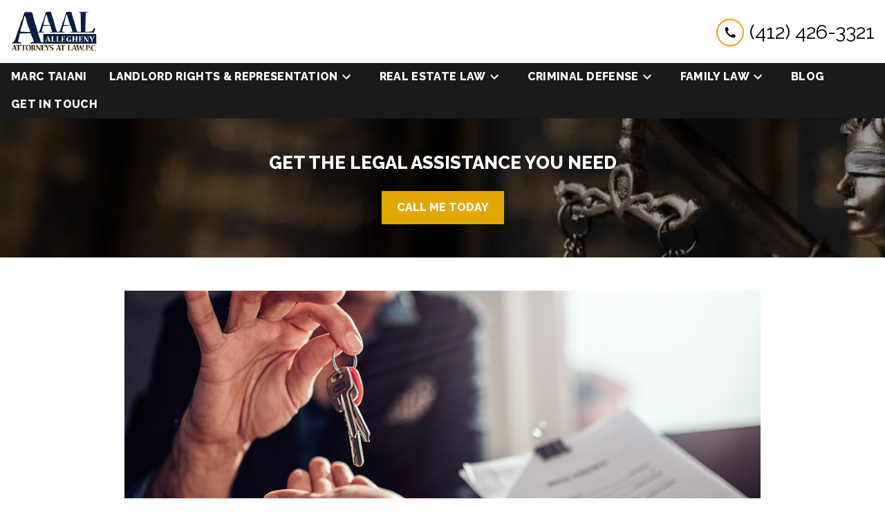

--- FILE ---
content_type: text/html
request_url: https://alleghenyattorneys.com/blog/understanding-landlord-access-rights/
body_size: 16976
content:


<!DOCTYPE html>
<html lang="en" prefix="og: https://ogp.me/ns#">

<head>
  <link rel="preconnect" href="https://res.cloudinary.com" />
      <link rel="preconnect" href="https://fonts.googleapis.com">
    <link rel="preconnect" href="https://fonts.gstatic.com" crossorigin>

    <link rel="preload" as="style" href="https://fonts.googleapis.com/css2?family=Raleway:wght@800&amp;family=Raleway&amp;display=swap" />
    <link rel="stylesheet" href="https://fonts.googleapis.com/css2?family=Raleway:wght@800&amp;family=Raleway&amp;display=swap" media="print" onload="this.media='all'" />
    <noscript>
        <link rel="stylesheet" href="https://fonts.googleapis.com/css2?family=Raleway:wght@800&amp;family=Raleway&amp;display=swap" />
    </noscript>


  <script type='application/ld+json'>
    {
      "@context": "http://schema.org",
      "@graph": [
        {
            "@context": "http://schema.org",
            "@type": "BlogPosting",
            "headline": "Understanding Landlord Access Rights",
            "url": "https://alleghenyattorneys.com/blog/understanding-landlord-access-rights/",
            "articleSection": "",
            "datePublished": "2023-01-06T00:00:00Z",
            "description": "If you as a tenant or landlord in Pittsburgh are involved in a dispute over landlord access, contact Allegheny Attorneys at Law, P.C. to discuss your options.",
            "image": "https://d11o58it1bhut6.cloudfront.net/production/1454/transformed/w_1140/v1/1454/landlord-access-right-3715ef4d.png"
},
        {
            "@context": "http://schema.org",
            "@type": "LegalService",
            "name": "Allegheny Attorneys at Law, P.C.",
            "url": "http://www.alleghenyattorneys.com",
            "logo": "https://d11o58it1bhut6.cloudfront.net/production/1454/assets/header-1c389ba9.png",
            "address": {
                        "@type": "PostalAddress",
                        "addressCountry": "US",
                        "addressLocality": "Pittsburgh",
                        "addressRegion": "PA",
                        "postalCode": "15238",
                        "streetAddress": "1384 Old Freeport Rd Ste 3b"
            },
            "telephone": "(412) 963-8495",
            "faxNumber": null,
            "openingHoursSpecification": [
                        {
                                    "@type": "OpeningHoursSpecification",
                                    "dayOfWeek": "Mon",
                                    "opens": "8:30 AM ",
                                    "closes": " 5:30 PM"
                        },
                        {
                                    "@type": "OpeningHoursSpecification",
                                    "dayOfWeek": "Tue",
                                    "opens": "8:30 AM ",
                                    "closes": " 5:30 PM"
                        },
                        {
                                    "@type": "OpeningHoursSpecification",
                                    "dayOfWeek": "Wed",
                                    "opens": "8:30 AM ",
                                    "closes": " 5:30 PM"
                        },
                        {
                                    "@type": "OpeningHoursSpecification",
                                    "dayOfWeek": "Thu",
                                    "opens": "8:30 AM ",
                                    "closes": " 5:30 PM"
                        },
                        {
                                    "@type": "OpeningHoursSpecification",
                                    "dayOfWeek": "Fri",
                                    "opens": "8:30 AM ",
                                    "closes": " 5:30 PM"
                        }
            ],
            "geo": {
                        "@type": "GeoCoordinates",
                        "latitude": "40.48900510",
                        "longitude": "-79.87289050"
            }
},
        {}
      ]
    }
  </script>

    <meta charset="utf-8">
    <meta name="viewport" content="width=device-width, initial-scale=1.0">
      <link rel="shortcut icon" id="favicon" href="https://d11o58it1bhut6.cloudfront.net/production/1454/assets/favicon-7689bbb6.ico" />

    <title>Understanding Landlord Access Rights | Allegheny Attorneys at Law, P.C.</title>
      <meta name="description" content='If you as a tenant or landlord in Pittsburgh are involved in a dispute over landlord access, contact Allegheny Attorneys at Law, P.C. to discuss your options.'>
      <meta property="og:description" content='If you as a tenant or landlord in Pittsburgh are involved in a dispute over landlord access, contact Allegheny Attorneys at Law, P.C. to discuss your options.'>
    <meta property="og:url" content="http://alleghenyattorneys.com/blog/understanding-landlord-access-rights/">
    <meta property="og:title" content="Understanding Landlord Access Rights | Allegheny Attorneys at Law, P.C.">
    <meta property="og:type" content="article">

    <link rel="canonical" href="https://alleghenyattorneys.com/blog/understanding-landlord-access-rights/" />

<script id="block-javascript-defer-methods">
    window.defer_methods = []
</script>

<script id="google-maps-async-loader">
    (g=>{var h,a,k,p="The Google Maps JavaScript API",c="google",l="importLibrary",q="__ib__",m=document,b=window;b=b[c]||(b[c]={});var d=b.maps||(b.maps={}),r=new Set,e=new URLSearchParams,u=()=>h||(h=new Promise(async(f,n)=>{await (a=m.createElement("script"));e.set("libraries",[...r]+"");for(k in g)e.set(k.replace(/[A-Z]/g,t=>"_"+t[0].toLowerCase()),g[k]);e.set("callback",c+".maps."+q);a.src=`https://maps.${c}apis.com/maps/api/js?`+e;d[q]=f;a.onerror=()=>h=n(Error(p+" could not load."));a.nonce=m.querySelector("script[nonce]")?.nonce||"";m.head.append(a)}));d[l]?console.warn(p+" only loads once. Ignoring:",g):d[l]=(f,...n)=>r.add(f)&&u().then(()=>d[l](f,...n))})({
        key: "AIzaSyClUQjniXnL1L5b1lUNcWC-0Zb-eSC-9AY"
    });
</script>
      <link type="text/css" href="https://d11o58it1bhut6.cloudfront.net/production/v1.125.1/taiani-275434/assets/main.website-taiani-275434.e65fb575602aa9ad2b87.bundle.min.css" rel="stylesheet" id="main-css" />

    <script>
        window.isEditMode =  false ;
        window.customFormRedirects = {
    default(formId) {
        window.location = `${window.location.origin}/leads/send_inquiry/?form_id=${formId}`
    }
}
    </script>


    <style>
      @media screen and (max-width: 575px) {
        img {
          max-width: 100vw;
        }
        .tns-inner {
          overflow: hidden;
        }
      }

      #main-content {
        scroll-margin-top: 10rem;
      }

      a.skip-link {
          left: -999px;
          position: absolute;
          outline: 2px solid #fd0;
          outline-offset: 0;
          background-color: #fd0;
          color: #000;
          z-index: 100000;
          padding: .5rem 1rem;
          text-decoration: underline;
          display: block;

          &:focus {
            position: relative;
            left: unset;
            width: 100vw;
          }
      }

      iframe[data-aspectratio='16:9'] {
        aspect-ratio: 16/9;
      }

      iframe[data-aspectratio='9:16'] {
        aspect-ratio: 9/16;
      }

      iframe[data-aspectratio='1:1'] {
        aspect-ratio: 1/1;
      }

      iframe[data-aspectratio='2:3'] {
        aspect-ratio: 2/3;
      }

      iframe[data-aspectratio='4:5'] {
        aspect-ratio: 4/5;
      }
    </style>
    
</head>

<body class="page blog_post  ">
    <a class="skip-link" href="#main-content" tabindex="0">Skip to main content</a>

     


            <style type="text/css">.block-10928.header.gotham-navigation .nav-top{background-color:#FFFFFF;color:#000000}.block-10928.header.gotham-navigation .phone-text-box .phone-icon{border:2px solid #E2A700;fill:#000000}.block-10928.header.gotham-navigation .navbar-toggler,.block-10928.header.gotham-navigation .btn-display.single{background-color:#E2A700}.block-10928.header.gotham-navigation .navbar-toggler svg,.block-10928.header.gotham-navigation .btn-display.single svg{fill:#000000}.block-10928.header.gotham-navigation .nav-bottom{background-color:#1a1a1a;color:#FFFFFF}.block-10928.header.gotham-navigation .mobile-navbar-payments-button{display:flex;margin-bottom:0.5rem;margin-top:1rem;justify-content:center}</style>

        
<header class="block block-10928 header gotham-navigation">
    









    <div class="header">
        <nav id="affix" class="navbar banner top-nav">
            <div class="container-fluid nav-top">
                <div class="logo-wrapper">
                  <a aria-label="link to home page" href="/" class="header-logo">
    				            <picture>
                <source media="(max-width:991px)" srcset="https://d11o58it1bhut6.cloudfront.net/production/1454/assets/mobile_logo-0f905927.png">
                <source media="(min-width:992px)" srcset="https://d11o58it1bhut6.cloudfront.net/production/1454/assets/header-1c389ba9.png">
                <img fetchpriority="low" src="https://d11o58it1bhut6.cloudfront.net/production/1454/assets/header-1c389ba9.png" alt="Allegheny Attorneys at Law, P.C." class="logo">
            </picture>

                  </a>
                </div>
                <div class="menu-wrapper">
                    <button
                        id="menuMobileButton"
                        data-collapse-trigger="menu-collapse-trigger"
                        class="navbar-toggler btn-main btn btn-display"
                        aria-label="Toggle Mobile Navigation Menu"
                        aria-expanded="false"
                        aria-selected="false"
                    >
                        <svg class='icon' xmlns="http://www.w3.org/2000/svg" height="24px" viewBox="0 0 24 24" width="24px" fill="#000000"><path d="M0 0h24v24H0z" fill="none"/><path d="M3 18h18v-2H3v2zm0-5h18v-2H3v2zm0-7v2h18V6H3z"/></svg>
                    </button>
                </div>

              	<div class="phone-wrapper">
                            <a class="btn btn-main btn-display single" href="tel:+14124263321" aria-label="link to call attorney (412) 426-3321">
          <svg class='icon' xmlns="http://www.w3.org/2000/svg" height="24px" viewBox="0 0 24 24" width="24px" fill="#000000"><path d="M0 0h24v24H0z" fill="none"/><path d="M20.01 15.38c-1.23 0-2.42-.2-3.53-.56-.35-.12-.74-.03-1.01.24l-1.57 1.97c-2.83-1.35-5.48-3.9-6.89-6.83l1.95-1.66c.27-.28.35-.67.24-1.02-.37-1.11-.56-2.3-.56-3.53 0-.54-.45-.99-.99-.99H4.19C3.65 3 3 3.24 3 3.99 3 13.28 10.73 21 20.01 21c.71 0 .99-.63.99-1.18v-3.45c0-.54-.45-.99-.99-.99z"/></svg>
        </a>

                            <div class="d-none d-lg-flex align-items-center">
            <div class="phone-text-box">
                        <div class="phone-number-wrapper">
                            <a aria-label="link to call attorney (412) 426-3321" href="tel:+14124263321" class="w-100 header-phone-number phone-btn text-nowrap">
                                <svg class='icon phone-icon' xmlns="http://www.w3.org/2000/svg" height="24px" viewBox="0 0 24 24" width="24px" fill="#000000"><path d="M0 0h24v24H0z" fill="none"/><path d="M20.01 15.38c-1.23 0-2.42-.2-3.53-.56-.35-.12-.74-.03-1.01.24l-1.57 1.97c-2.83-1.35-5.48-3.9-6.89-6.83l1.95-1.66c.27-.28.35-.67.24-1.02-.37-1.11-.56-2.3-.56-3.53 0-.54-.45-.99-.99-.99H4.19C3.65 3 3 3.24 3 3.99 3 13.28 10.73 21 20.01 21c.71 0 .99-.63.99-1.18v-3.45c0-.54-.45-.99-.99-.99z"/></svg>
                              	<span class='phone-display'>(412) 426-3321</span>
                            </a>
                        </div>
            </div>
        </div>

              	 </div>
            </div>

            <div id="affix-bottom" class="container-fluid navbar-expand-lg nav-bottom">
                <div class="row justify-content-center">
                    <div class="menu-wrapper">
                              <div class="collapse navbar-collapse" id="navbarSupportedContentMenu" aria-expanded="false" data-collapse-target="menu-collapse-target">
        <ul class="navbar-nav">
              <li class="nav-item "><a aria-label="Marc Taiani" class="nav-link" href="/about-me/">
        <span>Marc Taiani</span>
    </a></li>
    			        <li class="nav-item dropdown   ">
         <div class="nav-link-wrapper">
          <a arial-label="Landlord Rights &amp; Representation" class="nav-link"
             href="/landlord-tenant-rights/">
            <span>Landlord Rights &amp; Representation</span>
         </a>
          <button aria-label="Toggle Dropdown" aria-selected="false" aria-expanded=”false” type="button" class="dropdown-toggle dropdown-toggle-split" data-toggle-trigger="dropdown-trigger-42247">
            <svg class='down-arrow' xmlns="http://www.w3.org/2000/svg" height="24px" viewBox="0 0 24 24" width="24px" fill="#000000"><path d="M0 0h24v24H0z" fill="none"/><path d="M16.59 8.59L12 13.17 7.41 8.59 6 10l6 6 6-6z"/></svg>
          </button>
         </div>

           <ul class="dropdown-menu" aria-expanded="false" data-toggle-target="dropdown-target-42247">
                <li class=''><a aria-label="Lease Termination" class="dropdown-item" href="/landlord-tenant-rights/lease-termination/">
        <span>Lease Termination</span>
    </a></li>
                <li class=''><a aria-label="Leases &amp; Rental Agreements" class="dropdown-item" href="/landlord-tenant-rights/leases-rental-agreements/">
        <span>Leases &amp; Rental Agreements</span>
    </a></li>
                <li class=''><a aria-label="Landlord-Tenant Disputes" class="dropdown-item" href="/landlord-tenant-rights/landlord-tenant-disputes/">
        <span>Landlord-Tenant Disputes</span>
    </a></li>
                <li class=''><a aria-label="Evictions" class="dropdown-item" href="/landlord-tenant-rights/evictions/">
        <span>Evictions</span>
    </a></li>
                <li class=''><a aria-label="Security Deposit Disputes" class="dropdown-item" href="/landlord-tenant-rights/security-deposit-disputes/">
        <span>Security Deposit Disputes</span>
    </a></li>
          </ul>
        </li>

    			        <li class="nav-item dropdown   ">
         <div class="nav-link-wrapper">
          <a arial-label="Real Estate Law" class="nav-link"
             href="/real-estate-law/">
            <span>Real Estate Law</span>
         </a>
          <button aria-label="Toggle Dropdown" aria-selected="false" aria-expanded=”false” type="button" class="dropdown-toggle dropdown-toggle-split" data-toggle-trigger="dropdown-trigger-42241">
            <svg class='down-arrow' xmlns="http://www.w3.org/2000/svg" height="24px" viewBox="0 0 24 24" width="24px" fill="#000000"><path d="M0 0h24v24H0z" fill="none"/><path d="M16.59 8.59L12 13.17 7.41 8.59 6 10l6 6 6-6z"/></svg>
          </button>
         </div>

           <ul class="dropdown-menu" aria-expanded="false" data-toggle-target="dropdown-target-42241">
                <li class=''><a aria-label="Real Estate Transactions" class="dropdown-item" href="/real-estate-law/real-estate-transactions/">
        <span>Real Estate Transactions</span>
    </a></li>
                <li class=''><a aria-label="Residential Real Estate" class="dropdown-item" href="/real-estate-law/residential-real-estate/">
        <span>Residential Real Estate</span>
    </a></li>
                <li class=''><a aria-label="Reassessment Tax Appeals Process" class="dropdown-item" href="/real-estate-law/reassessment-tax-appeals-process/">
        <span>Reassessment Tax Appeals Process</span>
    </a></li>
                <li class=''><a aria-label="Easement" class="dropdown-item" href="/real-estate-law/easement/">
        <span>Easement</span>
    </a></li>
                <li class="dropdown ">
                  <a aria-label="Real Estate Disputes" class="dropdown-item" href="/real-estate-law/real-estate-disputes/">
        <span>Real Estate Disputes</span>
    </a>
                  <ul class="dropdown-menu">
                      <li class='child-dropdown  '><svg class='right-arrow' xmlns="http://www.w3.org/2000/svg" height="24px" viewBox="0 0 24 24" width="24px" fill="#000000"><path d="M0 0h24v24H0z" fill="none"/><path d="M10 6L8.59 7.41 13.17 12l-4.58 4.59L10 18l6-6z"/></svg><a aria-label="Boundary Dispute" class="" href="/real-estate-law/real-estate-disputes/boundary-dispute/">
        <span>Boundary Dispute</span>
    </a></li>
                      <li class='child-dropdown  '><svg class='right-arrow' xmlns="http://www.w3.org/2000/svg" height="24px" viewBox="0 0 24 24" width="24px" fill="#000000"><path d="M0 0h24v24H0z" fill="none"/><path d="M10 6L8.59 7.41 13.17 12l-4.58 4.59L10 18l6-6z"/></svg><a aria-label="Partition Action" class="" href="/real-estate-law/real-estate-disputes/partition-action/">
        <span>Partition Action</span>
    </a></li>
                      <li class='child-dropdown  '><svg class='right-arrow' xmlns="http://www.w3.org/2000/svg" height="24px" viewBox="0 0 24 24" width="24px" fill="#000000"><path d="M0 0h24v24H0z" fill="none"/><path d="M10 6L8.59 7.41 13.17 12l-4.58 4.59L10 18l6-6z"/></svg><a aria-label="Contractor Defense" class="" href="/real-estate-law/real-estate-disputes/contractor-defense/">
        <span>Contractor Defense</span>
    </a></li>
                      <li class='child-dropdown  '><svg class='right-arrow' xmlns="http://www.w3.org/2000/svg" height="24px" viewBox="0 0 24 24" width="24px" fill="#000000"><path d="M0 0h24v24H0z" fill="none"/><path d="M10 6L8.59 7.41 13.17 12l-4.58 4.59L10 18l6-6z"/></svg><a aria-label="Real Estate Litigation" class="" href="/real-estate-law/real-estate-disputes/real-estate-litigation/">
        <span>Real Estate Litigation</span>
    </a></li>
                      <li class='child-dropdown  '><svg class='right-arrow' xmlns="http://www.w3.org/2000/svg" height="24px" viewBox="0 0 24 24" width="24px" fill="#000000"><path d="M0 0h24v24H0z" fill="none"/><path d="M10 6L8.59 7.41 13.17 12l-4.58 4.59L10 18l6-6z"/></svg><a aria-label="Construction Disputes/Litigation" class="" href="/real-estate-law/real-estate-disputes/construction-disputeslitigation/">
        <span>Construction Disputes/Litigation</span>
    </a></li>
                      <li class='child-dropdown  '><svg class='right-arrow' xmlns="http://www.w3.org/2000/svg" height="24px" viewBox="0 0 24 24" width="24px" fill="#000000"><path d="M0 0h24v24H0z" fill="none"/><path d="M10 6L8.59 7.41 13.17 12l-4.58 4.59L10 18l6-6z"/></svg><a aria-label="Foreclosures" class="" href="/real-estate-law/real-estate-disputes/foreclosures/">
        <span>Foreclosures</span>
    </a></li>
                      <li class='child-dropdown  '><svg class='right-arrow' xmlns="http://www.w3.org/2000/svg" height="24px" viewBox="0 0 24 24" width="24px" fill="#000000"><path d="M0 0h24v24H0z" fill="none"/><path d="M10 6L8.59 7.41 13.17 12l-4.58 4.59L10 18l6-6z"/></svg><a aria-label="Adverse Possession" class="" href="/real-estate-law/real-estate-disputes/adverse-possession/">
        <span>Adverse Possession</span>
    </a></li>
                      <li class='child-dropdown  '><svg class='right-arrow' xmlns="http://www.w3.org/2000/svg" height="24px" viewBox="0 0 24 24" width="24px" fill="#000000"><path d="M0 0h24v24H0z" fill="none"/><path d="M10 6L8.59 7.41 13.17 12l-4.58 4.59L10 18l6-6z"/></svg><a aria-label="Ejectment" class="" href="/real-estate-law/real-estate-disputes/ejectment/">
        <span>Ejectment</span>
    </a></li>
                  </ul>
                </li>
          </ul>
        </li>

    			        <li class="nav-item dropdown   ">
         <div class="nav-link-wrapper">
          <a arial-label="Criminal Defense" class="nav-link"
             href="/criminal-defense/">
            <span>Criminal Defense</span>
         </a>
          <button aria-label="Toggle Dropdown" aria-selected="false" aria-expanded=”false” type="button" class="dropdown-toggle dropdown-toggle-split" data-toggle-trigger="dropdown-trigger-42021">
            <svg class='down-arrow' xmlns="http://www.w3.org/2000/svg" height="24px" viewBox="0 0 24 24" width="24px" fill="#000000"><path d="M0 0h24v24H0z" fill="none"/><path d="M16.59 8.59L12 13.17 7.41 8.59 6 10l6 6 6-6z"/></svg>
          </button>
         </div>

           <ul class="dropdown-menu" aria-expanded="false" data-toggle-target="dropdown-target-42021">
                <li class="dropdown ">
                  <a aria-label="DUI Defense" class="dropdown-item" href="/criminal-defense/dui-defense/">
        <span>DUI Defense</span>
    </a>
                  <ul class="dropdown-menu">
                      <li class='child-dropdown  '><svg class='right-arrow' xmlns="http://www.w3.org/2000/svg" height="24px" viewBox="0 0 24 24" width="24px" fill="#000000"><path d="M0 0h24v24H0z" fill="none"/><path d="M10 6L8.59 7.41 13.17 12l-4.58 4.59L10 18l6-6z"/></svg><a aria-label="Driving High" class="" href="/criminal-defense/dui-defense/driving-high/">
        <span>Driving High</span>
    </a></li>
                      <li class='child-dropdown  '><svg class='right-arrow' xmlns="http://www.w3.org/2000/svg" height="24px" viewBox="0 0 24 24" width="24px" fill="#000000"><path d="M0 0h24v24H0z" fill="none"/><path d="M10 6L8.59 7.41 13.17 12l-4.58 4.59L10 18l6-6z"/></svg><a aria-label="First Offense DUI Defense" class="" href="/criminal-defense/dui-defense/first-offense-dui-defense/">
        <span>First Offense DUI Defense</span>
    </a></li>
                      <li class='child-dropdown  '><svg class='right-arrow' xmlns="http://www.w3.org/2000/svg" height="24px" viewBox="0 0 24 24" width="24px" fill="#000000"><path d="M0 0h24v24H0z" fill="none"/><path d="M10 6L8.59 7.41 13.17 12l-4.58 4.59L10 18l6-6z"/></svg><a aria-label="Second Offense DUI Defense" class="" href="/criminal-defense/dui-defense/second-offense-dui-defense/">
        <span>Second Offense DUI Defense</span>
    </a></li>
                      <li class='child-dropdown  '><svg class='right-arrow' xmlns="http://www.w3.org/2000/svg" height="24px" viewBox="0 0 24 24" width="24px" fill="#000000"><path d="M0 0h24v24H0z" fill="none"/><path d="M10 6L8.59 7.41 13.17 12l-4.58 4.59L10 18l6-6z"/></svg><a aria-label="Third Offense DUI Defense" class="" href="/criminal-defense/dui-defense/third-offense-dui-defense/">
        <span>Third Offense DUI Defense</span>
    </a></li>
                      <li class='child-dropdown  '><svg class='right-arrow' xmlns="http://www.w3.org/2000/svg" height="24px" viewBox="0 0 24 24" width="24px" fill="#000000"><path d="M0 0h24v24H0z" fill="none"/><path d="M10 6L8.59 7.41 13.17 12l-4.58 4.59L10 18l6-6z"/></svg><a aria-label="Fourth Offense DUI Defense" class="" href="/criminal-defense/dui-defense/fourth-offense-dui-defense/">
        <span>Fourth Offense DUI Defense</span>
    </a></li>
                      <li class='child-dropdown  '><svg class='right-arrow' xmlns="http://www.w3.org/2000/svg" height="24px" viewBox="0 0 24 24" width="24px" fill="#000000"><path d="M0 0h24v24H0z" fill="none"/><path d="M10 6L8.59 7.41 13.17 12l-4.58 4.59L10 18l6-6z"/></svg><a aria-label="Breath Test Refusal" class="" href="/criminal-defense/dui-defense/breath-test-refusal/">
        <span>Breath Test Refusal</span>
    </a></li>
                  </ul>
                </li>
                <li class="dropdown ">
                  <div class="dropdown-item no-link">
        <span>Violent Crimes</span>
    </div>
                  <ul class="dropdown-menu">
                      <li class='child-dropdown  '><svg class='right-arrow' xmlns="http://www.w3.org/2000/svg" height="24px" viewBox="0 0 24 24" width="24px" fill="#000000"><path d="M0 0h24v24H0z" fill="none"/><path d="M10 6L8.59 7.41 13.17 12l-4.58 4.59L10 18l6-6z"/></svg><a aria-label="Vehicular Manslaughter" class="" href="/criminal-defense/violent-crimes/vehicular-manslaughter/">
        <span>Vehicular Manslaughter</span>
    </a></li>
                      <li class='child-dropdown  '><svg class='right-arrow' xmlns="http://www.w3.org/2000/svg" height="24px" viewBox="0 0 24 24" width="24px" fill="#000000"><path d="M0 0h24v24H0z" fill="none"/><path d="M10 6L8.59 7.41 13.17 12l-4.58 4.59L10 18l6-6z"/></svg><a aria-label="Assault" class="" href="/criminal-defense/violent-crimes/assault/">
        <span>Assault</span>
    </a></li>
                      <li class='child-dropdown  '><svg class='right-arrow' xmlns="http://www.w3.org/2000/svg" height="24px" viewBox="0 0 24 24" width="24px" fill="#000000"><path d="M0 0h24v24H0z" fill="none"/><path d="M10 6L8.59 7.41 13.17 12l-4.58 4.59L10 18l6-6z"/></svg><a aria-label="Threats, Harassment, &amp; Reckless Endangerment" class="" href="/criminal-defense/violent-crimes/threats-harassment-reckless-endangerment/">
        <span>Threats, Harassment, &amp; Reckless Endangerment</span>
    </a></li>
                      <li class='child-dropdown  '><svg class='right-arrow' xmlns="http://www.w3.org/2000/svg" height="24px" viewBox="0 0 24 24" width="24px" fill="#000000"><path d="M0 0h24v24H0z" fill="none"/><path d="M10 6L8.59 7.41 13.17 12l-4.58 4.59L10 18l6-6z"/></svg><a aria-label="Domestic Violence" class="" href="/criminal-defense/violent-crimes/domestic-violence/">
        <span>Domestic Violence</span>
    </a></li>
                      <li class='child-dropdown  '><svg class='right-arrow' xmlns="http://www.w3.org/2000/svg" height="24px" viewBox="0 0 24 24" width="24px" fill="#000000"><path d="M0 0h24v24H0z" fill="none"/><path d="M10 6L8.59 7.41 13.17 12l-4.58 4.59L10 18l6-6z"/></svg><a aria-label="Firearm Offenses" class="" href="/criminal-defense/violent-crimes/gun-offenses/">
        <span>Firearm Offenses</span>
    </a></li>
                      <li class='child-dropdown  '><svg class='right-arrow' xmlns="http://www.w3.org/2000/svg" height="24px" viewBox="0 0 24 24" width="24px" fill="#000000"><path d="M0 0h24v24H0z" fill="none"/><path d="M10 6L8.59 7.41 13.17 12l-4.58 4.59L10 18l6-6z"/></svg><a aria-label="Homicide" class="" href="/criminal-defense/violent-crimes/homicide/">
        <span>Homicide</span>
    </a></li>
                  </ul>
                </li>
                <li class="dropdown ">
                  <div class="dropdown-item no-link">
        <span>Property Crime</span>
    </div>
                  <ul class="dropdown-menu">
                      <li class='child-dropdown  '><svg class='right-arrow' xmlns="http://www.w3.org/2000/svg" height="24px" viewBox="0 0 24 24" width="24px" fill="#000000"><path d="M0 0h24v24H0z" fill="none"/><path d="M10 6L8.59 7.41 13.17 12l-4.58 4.59L10 18l6-6z"/></svg><a aria-label="Burglary &amp; Robbery" class="" href="/criminal-defense/property-crime/burglary-robbery/">
        <span>Burglary &amp; Robbery</span>
    </a></li>
                      <li class='child-dropdown  '><svg class='right-arrow' xmlns="http://www.w3.org/2000/svg" height="24px" viewBox="0 0 24 24" width="24px" fill="#000000"><path d="M0 0h24v24H0z" fill="none"/><path d="M10 6L8.59 7.41 13.17 12l-4.58 4.59L10 18l6-6z"/></svg><a aria-label="Vandalism &amp; Criminal Mischief" class="" href="/criminal-defense/property-crime/vandalism-criminal-mischief/">
        <span>Vandalism &amp; Criminal Mischief</span>
    </a></li>
                      <li class='child-dropdown  '><svg class='right-arrow' xmlns="http://www.w3.org/2000/svg" height="24px" viewBox="0 0 24 24" width="24px" fill="#000000"><path d="M0 0h24v24H0z" fill="none"/><path d="M10 6L8.59 7.41 13.17 12l-4.58 4.59L10 18l6-6z"/></svg><a aria-label="Theft" class="" href="/criminal-defense/property-crime/theft-defense-attorney-pittsburgh-pa/">
        <span>Theft</span>
    </a></li>
                  </ul>
                </li>
                <li class=''><a aria-label="Drug Charges" class="dropdown-item" href="/criminal-defense/drug-charges/">
        <span>Drug Charges</span>
    </a></li>
                <li class=''><a aria-label="Conspiracy" class="dropdown-item" href="/criminal-defense/conspiracy/">
        <span>Conspiracy</span>
    </a></li>
                <li class="dropdown ">
                  <a aria-label="Sex Offenses" class="dropdown-item" href="/criminal-defense/sex-offenses/">
        <span>Sex Offenses</span>
    </a>
                  <ul class="dropdown-menu">
                      <li class='child-dropdown  '><svg class='right-arrow' xmlns="http://www.w3.org/2000/svg" height="24px" viewBox="0 0 24 24" width="24px" fill="#000000"><path d="M0 0h24v24H0z" fill="none"/><path d="M10 6L8.59 7.41 13.17 12l-4.58 4.59L10 18l6-6z"/></svg><a aria-label="Child Pornography" class="" href="/criminal-defense/sex-offenses/child-pornography-attorney/">
        <span>Child Pornography</span>
    </a></li>
                      <li class='child-dropdown  '><svg class='right-arrow' xmlns="http://www.w3.org/2000/svg" height="24px" viewBox="0 0 24 24" width="24px" fill="#000000"><path d="M0 0h24v24H0z" fill="none"/><path d="M10 6L8.59 7.41 13.17 12l-4.58 4.59L10 18l6-6z"/></svg><a aria-label="Computer Sex Crimes" class="" href="/criminal-defense/sex-offenses/computer-sex-crimes-attorney-pittsburgh-pa/">
        <span>Computer Sex Crimes</span>
    </a></li>
                  </ul>
                </li>
                <li class=''><a aria-label="Diversion" class="dropdown-item" href="/criminal-defense/diversion/">
        <span>Diversion</span>
    </a></li>
                <li class=''><a aria-label="Expungements &amp; Pardons" class="dropdown-item" href="/criminal-defense/expungements-pardons/">
        <span>Expungements &amp; Pardons</span>
    </a></li>
                <li class=''><a aria-label="Probation Violation" class="dropdown-item" href="/criminal-defense/probation-violation-attorney-pittsburgh-pennsylvania/">
        <span>Probation Violation</span>
    </a></li>
                <li class=''><a aria-label="Dependency, Neglect, and Abuse Defense" class="dropdown-item" href="/criminal-defense/dependency-neglect-and-abuse-defense-attorney-pittsburgh-pennsylvania/">
        <span>Dependency, Neglect, and Abuse Defense</span>
    </a></li>
                <li class=''><a aria-label="Parole Violations" class="dropdown-item" href="/criminal-defense/parole-violations/">
        <span>Parole Violations</span>
    </a></li>
                <li class="dropdown ">
                  <div class="dropdown-item no-link">
        <span>Traffic Tickets</span>
    </div>
                  <ul class="dropdown-menu">
                      <li class='child-dropdown  '><svg class='right-arrow' xmlns="http://www.w3.org/2000/svg" height="24px" viewBox="0 0 24 24" width="24px" fill="#000000"><path d="M0 0h24v24H0z" fill="none"/><path d="M10 6L8.59 7.41 13.17 12l-4.58 4.59L10 18l6-6z"/></svg><a aria-label="Traffic Points System" class="" href="/criminal-defense/traffic-tickets/traffic-points-system/">
        <span>Traffic Points System</span>
    </a></li>
                      <li class='child-dropdown  '><svg class='right-arrow' xmlns="http://www.w3.org/2000/svg" height="24px" viewBox="0 0 24 24" width="24px" fill="#000000"><path d="M0 0h24v24H0z" fill="none"/><path d="M10 6L8.59 7.41 13.17 12l-4.58 4.59L10 18l6-6z"/></svg><a aria-label="Speeding" class="" href="/criminal-defense/traffic-tickets/speeding/">
        <span>Speeding</span>
    </a></li>
                  </ul>
                </li>
          </ul>
        </li>

    			        <li class="nav-item dropdown   ">
         <div class="nav-link-wrapper">
          <a arial-label="Family Law" class="nav-link"
             href="/family-law/">
            <span>Family Law</span>
         </a>
          <button aria-label="Toggle Dropdown" aria-selected="false" aria-expanded=”false” type="button" class="dropdown-toggle dropdown-toggle-split" data-toggle-trigger="dropdown-trigger-42171">
            <svg class='down-arrow' xmlns="http://www.w3.org/2000/svg" height="24px" viewBox="0 0 24 24" width="24px" fill="#000000"><path d="M0 0h24v24H0z" fill="none"/><path d="M16.59 8.59L12 13.17 7.41 8.59 6 10l6 6 6-6z"/></svg>
          </button>
         </div>

           <ul class="dropdown-menu" aria-expanded="false" data-toggle-target="dropdown-target-42171">
                <li class=''><a aria-label="Divorce" class="dropdown-item" href="/family-law/divorce/">
        <span>Divorce</span>
    </a></li>
                <li class=''><a aria-label="Annulments" class="dropdown-item" href="/family-law/pittsburgh-pennsylvania-annulment-attorney/">
        <span>Annulments</span>
    </a></li>
                <li class=''><a aria-label="Child Support" class="dropdown-item" href="/family-law/child-support-attorney-pittsburgh-pennsylvania/">
        <span>Child Support</span>
    </a></li>
                <li class=''><a aria-label="Child Custody" class="dropdown-item" href="/family-law/child-custody/">
        <span>Child Custody</span>
    </a></li>
                <li class=''><a aria-label="Legal Name Change" class="dropdown-item" href="/family-law/legal-name-change/">
        <span>Legal Name Change</span>
    </a></li>
                <li class=''><a aria-label="Protection from Abuse" class="dropdown-item" href="/family-law/protection-from-abuse/">
        <span>Protection from Abuse</span>
    </a></li>
                <li class=''><a aria-label="Juvenile Delinquency &amp; Dependency" class="dropdown-item" href="/family-law/juvenile-delinquency-dependency/">
        <span>Juvenile Delinquency &amp; Dependency</span>
    </a></li>
                <li class=''><a aria-label="Spousal Support" class="dropdown-item" href="/family-law/spousal-support-lawyer-pittsburgh-pennsylvania/">
        <span>Spousal Support</span>
    </a></li>
                <li class=''><a aria-label="Grandparents’ Rights" class="dropdown-item" href="/family-law/grandparents-rights/">
        <span>Grandparents’ Rights</span>
    </a></li>
                <li class=''><a aria-label="Post-Decree Modifications" class="dropdown-item" href="/family-law/post-decree-modifications-attorney-pittsburgh-pennsylvania/">
        <span>Post-Decree Modifications</span>
    </a></li>
                <li class=''><a aria-label="Paternity" class="dropdown-item" href="/family-law/paternity/">
        <span>Paternity</span>
    </a></li>
          </ul>
        </li>

              <li class="nav-item "><a aria-label="Blog" class="nav-link" href="/blog/">
        <span>Blog</span>
    </a></li>
              <li class="nav-item "><a aria-label="Get in Touch" class="nav-link" href="/get-in-touch/">
        <span>Get in Touch</span>
    </a></li>
        </ul>
      </div>


                    </div>
                </div>
            </div>
        </nav>
    </div>

</header>

 
        <script>
        window.defer_methods.push(function() {
const cssSelector = '.block-10928.header.gotham-navigation' 
const hideOppositeMenuOnClick = () => {
  const mobilePhoneMenuBtn = document.getElementById('phoneMobileButton')
  const mobilePhoneMenu = document.getElementById('navbarSupportedContentPhone')
  const mobileNavMenuBtn = document.getElementById('menuMobileButton')
  const mobileNavMenu = document.getElementById('navbarSupportedContentMenu')

  const eventListener = (e) => {
    const button = e.target.closest('button')

    if (button === mobilePhoneMenuBtn) {
      mobileNavMenuBtn.classList.add('collapsed') 
      mobileNavMenu.classList.remove('show') 
    }

    if (button === mobileNavMenuBtn) {
      mobilePhoneMenuBtn.classList.add('collapsed') 
      mobilePhoneMenu.classList.remove('show') 
    }
  }

  if (mobilePhoneMenuBtn) {
      mobilePhoneMenuBtn.addEventListener('click', eventListener)
      mobileNavMenuBtn.addEventListener('click', eventListener)
  }
}

const handleNavHiding = (topNavEl, navEl) => {
  window.addEventListener('scroll', () => {
    const topHeaderHeight = document.querySelector(topNavEl).offsetHeight
    const nav = document.querySelector(navEl)
    const currentScrollPosition = document.documentElement.scrollTop
    const windowWidth = window.innerWidth

    if (windowWidth < 991) {
      return 
    }

    if (currentScrollPosition > topHeaderHeight) {
      nav.classList.add('scrolled')     
    } else {
      nav.classList.remove('scrolled')
    }
  })
}

handleNavHiding('.nav-top', '.gotham-navigation')
hideOppositeMenuOnClick()

useCollapse({
    trigger: `${cssSelector} [data-collapse-trigger='menu-collapse-trigger']`,
    target: `${cssSelector} [data-collapse-target='menu-collapse-target']`
 })

useCollapse({
   trigger: `${cssSelector} [data-collapse-trigger='phone-collapse-trigger']`,
   target: `${cssSelector} [data-collapse-target='phone-collapse-target']`
})

useToggle({
  	container: `${cssSelector}`,
  	element: '.dropdown-toggle'
})
})
        </script>


<main id="main-content">            <style type="text/css">.block-10909.interior_hero.gotham-interior-hero .container{padding-top:3rem;padding-bottom:3rem}</style>

        
<div class="block block-10909 interior_hero gotham-interior-hero section bg-image"
      style="background-position-y:50%; background-position-x:0%;"

>
  <style type="text/css">
  @media (min-width: 1400px) {
    .block-10909 {
      background-image: url('');
    }
  }
  @media (min-width: 992px) and (max-width: 1399px) {
    .block-10909 {
      background-image: url('https://res.cloudinary.com/debi2p5ek/image/upload/f_auto,q_70,w_1400/v1/1454/24216-interior_hero_1original-55d05210.jpg');
    }
  }
  @media (min-width: 576px) and (max-width: 991px) {
    .block-10909 {
      background-image: url('https://res.cloudinary.com/debi2p5ek/image/upload/f_auto,q_70,w_991/v1/1454/24216-interior_hero_1original-55d05210.jpg');
    }
  }
  @media (max-width: 575px) {
    .block-10909 {
      background-image: url('https://res.cloudinary.com/debi2p5ek/image/upload/fl_progressive:steep,q_50,w_800/v1/1454/24216-interior_hero_1original-55d05210.jpg');
    }
  }
  </style>

    <picture class="img-preloader" width="0" height="0" style="display: none !important;">
      <source media="(min-width: 1400px)" srcset="">
      <source media="(min-width: 992px) and (max-width: 1399px)" srcset="https://res.cloudinary.com/debi2p5ek/image/upload/f_auto,q_70,w_1400/v1/1454/24216-interior_hero_1original-55d05210.jpg">
      <source media="(min-width: 576px) and (max-width: 991px)" srcset="https://res.cloudinary.com/debi2p5ek/image/upload/f_auto,q_70,w_991/v1/1454/24216-interior_hero_1original-55d05210.jpg">
      <img fetchpriority="high" src="https://res.cloudinary.com/debi2p5ek/image/upload/fl_progressive:steep,q_50,w_800/v1/1454/24216-interior_hero_1original-55d05210.jpg">
    </picture>

    


    <div class='desktop-hero d-none d-lg-block' style='background-image: url(https://res.cloudinary.com/debi2p5ek/image/upload/f_auto,q_70,w_1400/v1/1454/24216-interior_hero_1original-55d05210.jpg)'></div>
    <div class='tablet-hero d-none d-sm-block d-lg-none' style='background-image: url(https://res.cloudinary.com/debi2p5ek/image/upload/f_auto,q_70,w_991/v1/1454/24216-interior_hero_1original-55d05210.jpg)'></div>
    <div class='mobile-hero d-block d-sm-none' style='background-image: url(https://res.cloudinary.com/debi2p5ek/image/upload/fl_progressive:steep,q_50,w_800/v1/1454/24216-interior_hero_1original-55d05210.jpg)'></div>

    <div class="container">
      <div class='row interior-hero'>
        <div class='col-md-10 hero-wrapper'>
            <span class="interior-hero-text h3" data-editable><strong>GET THE LEGAL ASSISTANCE YOU NEED</strong></span>
        	<a class="btn btn-square btn-642324 smooth-sc" href="#consultation" aria-label="CALL ME TODAY"><span>CALL ME TODAY</span></a>
    <style type="text/css" id="btn-642324-style">.btn.btn-square.btn-642324{background-color:#E2A700;color:#FFFFFF;border:2px solid #E2A700;border-radius:0;font-size:1rem;padding:.625rem 1.25rem;transition:.2s ease}.btn.btn-square.btn-642324 p,.btn.btn-square.btn-642324 span{font-weight:bold}.btn.btn-square.btn-642324:hover{background-color:#FFFFFF;color:#E2A700}</style>

        </div>
      </div>
    </div>
</div>

 

        
            
        
<div class="block block-197663 page gotham-blog-post">
    


    <div class="container my-5">
      <div class="row justify-content-center">
        <div class='col-12 col-lg-10 blog-image-wrapper'>
                  <img class="blog-image lazyload" data-src="https://d11o58it1bhut6.cloudfront.net/production/1454/transformed/w_1140/v1/1454/landlord-access-right-3715ef4d.png" alt="Real Estate Agent Passing Keys to His Client">

        </div>
        <div class="col-12 col-lg-8">
          <h1 class="blog-heading h2" itemprop="headline" data-editable>Understanding Landlord Access Rights&nbsp;</h1>

          <div class="author-share-wrapper">
              <div class="blog-subheading col-9 p-0">
                <span class="authors-wrapper">
                  <span  data-editable>Allegheny Attorneys at Law, P.C.</span>
                </span>
                    <span class='blog-date'>Jan. 6, 2023</span>
              </div>
              <div class="dropdown" data-dropdown>
                    <button class="share-link" data-dropdown-button><svg class='icon' xmlns="http://www.w3.org/2000/svg" width="14.4" height="16" viewBox="0 0 14.4 16"><path d="M132-864a2.315,2.315,0,0,1-1.7-.7,2.314,2.314,0,0,1-.7-1.7,2.2,2.2,0,0,1,.02-.29,1.472,1.472,0,0,1,.06-.27l-5.64-3.28a2.634,2.634,0,0,1-.76.47,2.325,2.325,0,0,1-.88.17,2.315,2.315,0,0,1-1.7-.7,2.314,2.314,0,0,1-.7-1.7,2.315,2.315,0,0,1,.7-1.7,2.314,2.314,0,0,1,1.7-.7,2.322,2.322,0,0,1,.88.17,2.632,2.632,0,0,1,.76.47l5.64-3.28a1.469,1.469,0,0,1-.06-.27,2.2,2.2,0,0,1-.02-.29,2.315,2.315,0,0,1,.7-1.7,2.314,2.314,0,0,1,1.7-.7,2.314,2.314,0,0,1,1.7.7,2.315,2.315,0,0,1,.7,1.7,2.315,2.315,0,0,1-.7,1.7,2.314,2.314,0,0,1-1.7.7,2.324,2.324,0,0,1-.88-.17,2.637,2.637,0,0,1-.76-.47l-5.64,3.28a1.471,1.471,0,0,1,.06.27,2.194,2.194,0,0,1,.02.29,2.194,2.194,0,0,1-.02.29,1.466,1.466,0,0,1-.06.27l5.64,3.28a2.634,2.634,0,0,1,.76-.47,2.322,2.322,0,0,1,.88-.17,2.315,2.315,0,0,1,1.7.7,2.315,2.315,0,0,1,.7,1.7,2.315,2.315,0,0,1-.7,1.7A2.315,2.315,0,0,1,132-864Zm0-12.8a.774.774,0,0,0,.57-.23.774.774,0,0,0,.23-.57.774.774,0,0,0-.23-.57.774.774,0,0,0-.57-.23.774.774,0,0,0-.57.23.774.774,0,0,0-.23.57.774.774,0,0,0,.23.57A.774.774,0,0,0,132-876.8Zm-9.6,5.6a.774.774,0,0,0,.57-.23.774.774,0,0,0,.23-.57.774.774,0,0,0-.23-.57.774.774,0,0,0-.57-.23.774.774,0,0,0-.57.23.774.774,0,0,0-.23.57.774.774,0,0,0,.23.57A.774.774,0,0,0,122.4-871.2Zm9.6,5.6a.774.774,0,0,0,.57-.23.774.774,0,0,0,.23-.57.774.774,0,0,0-.23-.57.774.774,0,0,0-.57-.23.774.774,0,0,0-.57.23.774.774,0,0,0-.23.57.774.774,0,0,0,.23.57A.774.774,0,0,0,132-865.6ZM132-877.6ZM122.4-872ZM132-866.4Z" transform="translate(-120 880)"/></svg> Share</button>
                    <div class="dropdown-menu share-wrapper">
                        <div class="dropdown-links">
                            <a target="blank" class="twitter link"><svg class='icon' xmlns="http://www.w3.org/2000/svg" width="19.691" height="16" viewBox="0 0 19.691 16"><g transform="translate(-1 -1.497)"><path d="M18.675,5.481c.012.174.012.347.012.522A11.416,11.416,0,0,1,7.192,17.5v0A11.437,11.437,0,0,1,1,15.683a8.218,8.218,0,0,0,.962.058,8.112,8.112,0,0,0,5.017-1.733A4.045,4.045,0,0,1,3.2,11.2a4.027,4.027,0,0,0,1.824-.07,4.04,4.04,0,0,1-3.241-3.96V7.123a4.014,4.014,0,0,0,1.833.506,4.045,4.045,0,0,1-1.25-5.394A11.466,11.466,0,0,0,10.7,6.455,4.044,4.044,0,0,1,17.581,2.77a8.106,8.106,0,0,0,2.565-.981,4.055,4.055,0,0,1-1.776,2.234,8.034,8.034,0,0,0,2.32-.636A8.207,8.207,0,0,1,18.675,5.481Z" transform="translate(0 0)"/></g></svg> Twitter</a>
                            <a target="blank" class="facebook link"><svg aria-hidden="true" focusable="false" data-prefix="fab" data-icon="facebook-square" class="svg-inline--fa fa-facebook-square fa-w-14 icon" role="img" xmlns="http://www.w3.org/2000/svg" viewBox="0 0 448 512"><path fill="currentColor" d="M400 32H48A48 48 0 0 0 0 80v352a48 48 0 0 0 48 48h137.25V327.69h-63V256h63v-54.64c0-62.15 37-96.48 93.67-96.48 27.14 0 55.52 4.84 55.52 4.84v61h-31.27c-30.81 0-40.42 19.12-40.42 38.73V256h68.78l-11 71.69h-57.78V480H400a48 48 0 0 0 48-48V80a48 48 0 0 0-48-48z"></path></svg> Facebook</a>
                            <a target="blank" class="linkedin link"><svg aria-hidden="true" focusable="false" data-prefix="fab" data-icon="linkedin" class="svg-inline--fa fa-linkedin fa-w-14 icon" role="img" xmlns="http://www.w3.org/2000/svg" viewBox="0 0 448 512"><path fill="currentColor" d="M416 32H31.9C14.3 32 0 46.5 0 64.3v383.4C0 465.5 14.3 480 31.9 480H416c17.6 0 32-14.5 32-32.3V64.3c0-17.8-14.4-32.3-32-32.3zM135.4 416H69V202.2h66.5V416zm-33.2-243c-21.3 0-38.5-17.3-38.5-38.5S80.9 96 102.2 96c21.2 0 38.5 17.3 38.5 38.5 0 21.3-17.2 38.5-38.5 38.5zm282.1 243h-66.4V312c0-24.8-.5-56.7-34.5-56.7-34.6 0-39.9 27-39.9 54.9V416h-66.4V202.2h63.7v29.2h.9c8.9-16.8 30.6-34.5 62.9-34.5 67.2 0 79.7 44.3 79.7 101.9V416z"></path></svg> Linkedin</a>
                            <a target="blank" class="email link"><svg class='icon' xmlns="http://www.w3.org/2000/svg" width="18" height="14.454" viewBox="0 0 18 14.454"><path d="M75.532-791.764a1.451,1.451,0,0,1-1.061-.449,1.451,1.451,0,0,1-.449-1.061V-804.7a1.458,1.458,0,0,1,.449-1.065,1.448,1.448,0,0,1,1.061-.451H90.507a1.456,1.456,0,0,1,1.065.451,1.456,1.456,0,0,1,.451,1.065v11.429a1.448,1.448,0,0,1-.451,1.061,1.458,1.458,0,0,1-1.065.449Zm7.487-6.656-7.487-4.942v10.088H90.507v-10.088Zm0-1.452,7.4-4.831H75.643Zm-7.487-3.491v0Z" transform="translate(-74.022 806.218)"/></svg> Mail</a>
                            <a target="blank" class="copy-link link"><svg class='icon' xmlns="http://www.w3.org/2000/svg" width="20" height="10" viewBox="0 0 20 10"><path d="M89-670H85a4.819,4.819,0,0,1-3.537-1.463A4.819,4.819,0,0,1,80-675a4.819,4.819,0,0,1,1.463-3.538A4.818,4.818,0,0,1,85-680h4v2H85a2.893,2.893,0,0,0-2.125.875A2.893,2.893,0,0,0,82-675a2.893,2.893,0,0,0,.875,2.125A2.893,2.893,0,0,0,85-672h4Zm-3-4v-2h8v2Zm5,4v-2h4a2.893,2.893,0,0,0,2.125-.875A2.893,2.893,0,0,0,98-675a2.893,2.893,0,0,0-.875-2.125A2.893,2.893,0,0,0,95-678H91v-2h4a4.818,4.818,0,0,1,3.538,1.462A4.819,4.819,0,0,1,100-675a4.819,4.819,0,0,1-1.462,3.537A4.819,4.819,0,0,1,95-670Z" transform="translate(-80 680)"/></svg> Copy link</a>
                        </div>
                    </div>
                </div>

          </div>
          <hr class="separator"/>

          <div class="rich-content" data-editable><p>According to <a href="http://RentData.org">RentData.org</a>, Pennsylvania rents rank as the 25th highest nationwide, and like everywhere else in the country, statewide rents have been rising along with inflation. In 2021, a one-bedroom unit averaged $706 a month, a two-bedroom $878. By the next year, the one-bedroom rent had risen to $855 and the two-bedroom to $1,032. In 2023, the average rents are $917 and $1,117 respectively.&nbsp;&nbsp;</p><p style="text-align: justify">With all the turmoil in rental costs, have the rights of tenants gone up as well? For instance, does a landlord have carte blanche access to a unit you rent, say, by entering your unit using a master key without your permission? Or just showing up and asking to be let in to see if you’re keeping the premises in the proper condition?&nbsp;</p><p style="text-align: justify">Pennsylvania, unfortunately, is one of a few states that have no landlord-tenant access law on the books, but each lease is required by law to carry a provision called the “covenant of quiet enjoyment.” While this covenant has been interpreted in many ways during court cases, it generally means the landlord cannot do or allow anything to disturb your occupancy.&nbsp;&nbsp;&nbsp;</p><p style="text-align: justify">Therefore, tenants must review the lease to see how exactly the landlord spells out the covenant of quiet enjoyment and other access rights. For their part, landlords must carefully word their leases so that their rights to access, with or without notice, are clearly spelled out and protected.&nbsp;</p><p style="text-align: justify">If you as a tenant or landlord are involved in a dispute over access or “quiet enjoyment” in or around Pittsburgh, Pennsylvania, contact me at Marc V. Taiani, Esquire and Allegheny Attorneys at Law, P.C. I am an experienced and knowledgeable <a target="_blank" rel="noreferrer noopener" href="https://alleghenyattorneys.com/practice-areas/landlordtenant-law/leases-rental-agreements/" style="margin: 0px; padding: 0px; user-select: text; -webkit-user-drag: none; -webkit-tap-highlight-color: transparent; cursor: text; text-decoration: none; color: inherit;" class="Hyperlink SCXW51669679 BCX0">landlord-tenant attorney</a> who can assess the situation and provide your best options for a resolution. From my Pittsburgh, Pennsylvania office, I also proudly serve clients in Allegheny County and the surrounding areas of&nbsp;Butler County, Westmoreland County, Beaver County, Armstrong County, and&nbsp;Washington County.&nbsp;</p><h2>The Covenant of Quiet Enjoyment&nbsp;</h2><p style="text-align: justify">In a State Supreme Court case known as <em>Kohl v. PNC</em>, a typical covenant of quiet enjoyment clause was at the center of proceedings. That covenant was worded thusly:&nbsp;&nbsp;</p><p style="text-align: justify">“Upon Tenant paying the Rent reserved hereunder and observing and performing all of the covenants, conditions, and provisions on Tenant’s part to be observed and performed hereunder, Tenant shall peaceably and quietly hold and enjoy the Premise for the entire Term hereof, without hindrance or interruption by Landlord or any other person claiming by, through, or under Landlord, subject to all the provisions of this Lease and any mortgage to which this Lease is subordinate.”&nbsp;</p><p style="text-align: justify">If a quiet covenant is breached by the landlord, the court held that the lease shall be immediately terminated. However, exactly what the nature of quiet enjoyment still remains a bit elusive, and the covenant has been the subject of several lawsuits. Note that this particular covenant is silent on the issue of landlord access.&nbsp;</p><h2>A Landlord’s Right to Access a Tenant’s Property&nbsp;</h2><p style="text-align: justify">Absent a specific statewide law governing when and under which circumstances a landlord has the right of access to a leased property, the legal assumption has been that a landlord has a right to “reasonable access” to your leased unit.&nbsp;&nbsp;</p><p style="text-align: justify">Reasonable means that landlords should have a reasonable purpose for accessing your property, for instance, to make repairs or to show the unit to potential renters or buyers. Reasonable also means that they should give notice before entering, and when they show up, should knock first.&nbsp;</p><p style="text-align: justify">How much notice should they give? There is no established standard, but 24 hours is the normal practice, and many landlords say they give 48 hours' notice. Reasonable time is also considered to be between the hours of 9 to 5 Monday through Friday, weekends and holidays excluded.&nbsp;</p><h2>Access During an Emergency&nbsp;</h2><p style="text-align: justify">Obviously, if there is a fire, water damage, or other emergency or threat requiring immediate access to the leased property, the landlord has both the right and obligation to immediate access.&nbsp;</p><h2>Turn to Trusted Legal Representation&nbsp;</h2><p style="text-align: justify">Whether you’re a tenant or landlord, if you feel your rights have been violated when it comes to accessing a leased unit or piece of property, you should seek legal counsel and guidance on the next steps to take. Again, access issues should be addressed in the lease document, but if they are not, then there can be a practical if not legal gray area.&nbsp;</p><p style="text-align: justify">If the dispute you’re involved in has taken place or is taking place in or around Pittsburgh, reach out to Marc V. Taiani, Esquire and Allegheny Attorneys at Law, P.C. My practice is focused on tenant-landlord issues, and I will bring the experience and knowledge necessary to help reach a resolution that fits the circumstances.&nbsp;</p></div>
           

        </div>
      </div>
    </div>

</div>

 
        <script>
        window.defer_methods.push(function() {
const cssSelector = '.block-197663.page.gotham-blog-post' 
document.addEventListener("click", e => {
  const isDropdownButton = e.target.matches("[data-dropdown-button]")
  if (!isDropdownButton && e.target.closest("[data-dropdown]") != null) return

  let currentDropdown
  if (isDropdownButton) {
    currentDropdown = e.target.closest("[data-dropdown]")
    currentDropdown.classList.toggle("active")
  }

  document.querySelectorAll("[data-dropdown].active").forEach(dropdown => {
    if (dropdown === currentDropdown) return
    dropdown.classList.remove("active")
  })
})


const link = encodeURI(window.location.href);
const title = encodeURIComponent(document.querySelector('.blog-heading').innerHTML);

const fb = document.querySelector('.facebook');
fb.href = `https://www.facebook.com/share.php?u=${link}`;

const twitter = document.querySelector('.twitter');
twitter.href = `http://twitter.com/share?&url=${link}&text=${title}`;

const linkedIn = document.querySelector('.linkedin');
linkedIn.href = `https://www.linkedin.com/sharing/share-offsite/?url=${link}`;

const bodyEncoded = encodeURIComponent(link);
const email = document.querySelector('.email');
email.href = `mailto:?subject=${title}&body=${bodyEncoded}`

const copyLink = document.querySelector('.copy-link');
copyLink.addEventListener("click", () => {
    navigator.clipboard.writeText(link);
    let currentDropdown
    document.querySelectorAll("[data-dropdown].active").forEach(dropdown => {
    if (dropdown === currentDropdown) return
    dropdown.classList.remove("active")
  })
});

})
        </script>

</main><footer>            <style type="text/css">.block-10910.footer.zane-footer-inquiry-form .section-title{font-family:Raleway}.block-10910.footer.zane-footer-inquiry-form .section-description{font-size:1rem;font-family:Raleway;color:currentColor}.block-10910.footer.zane-footer-inquiry-form hr{border-top-color:currentColor}.block-10910.footer.zane-footer-inquiry-form .inquiry .form-control{border:none;border-bottom:2px solid currentColor}</style>

        
<div class="block block-10910 footer zane-footer-inquiry-form section bg-primary lazyload text-light"
      style=""
 data-bg=""  src=""

>
    
    <div class="footer_inquiry inquiry" id="consultation-form">
      <div class="container">
        <div class="row">
          <div class="col-12 col-lg-4">
            <hr class="mt-0"/>
      		<h2 class="section-title h3" data-editable><strong>SCHEDULE YOUR FREE TELEPHONE MEETING</strong></h2>
            <p class="section-description" data-editable>Set up time for us to chat.</p>
            <hr/>
          </div>

          <div class="col-12 col-lg-7 offset-lg-1 ">
            
    <span id="consultation" class="consultation-target"></span>

    <form class="f-inquiry-form" action="/admin/inquiry/" method="POST" id="inquiry-form" name="inquiry-form">
    <div class="alert alert-danger alert-dismissible fade show d-none" role="alert">
    <div class="h3"><strong>Error!</strong></div>
    <span>Your message has failed. Please try again.</span>
    <div class="error-response border border-danger p-2 m-2 d-none"></div>
    <button type="button" class="close" data-dismiss="alert" aria-label="Close">
        <span aria-hidden="true">&times;</span>
    </button>
</div>

    <div class="subject d-none">
    <div class="form-group">
        <label class="control-label sr-only" for="subject-10910">Subject</label>
        <input id="subject-10910" type="text" name="subject" placeholder="" maxlength="256" class="form-control">
    </div>
</div>
<div class="source-fields d-none">
    <input type="hidden" name="special" placeholder="Leave Blank" id="id_inquiry-special" />
    <input class="f-page" type="hidden" name="page" value="/blog/understanding-landlord-access-rights/">
    <input class="f-medium" type="hidden" name="medium" value="" />
    <input class="f-source" type="hidden" name="source" value="" />
    <input class="f-ga_source" type="hidden" name="ga_source" value="" />
    <input class="f-visits" type="hidden" name="visits" value="" />
    <input class="f-top" type="hidden" name="seconds_typing" value="" />
</div>

    <div class="row">
    <div class="col-md-12">
        <div class="row no-gutters">
    <div class="name col-sm-12">
        <div class="form-group">
            <label id="name-10910-label" class="control-label sr-only required" for="name-10910">
                <span class="inquiry-placeholder" id="name-10910-placeholder" data-editable>Name</span>
            </label>
            <input id="name-10910" type="text" name="name" placeholder="Name" maxlength="256" class="form-control" required aria-required="true">
        </div>
    </div>
</div>

        <div class="row no-gutters">
                <div class="phone col-sm-6">
        <div class="form-group">
            <label id="phone-10910-label" class="control-label sr-only" for="phone-10910">
                <span class="inquiry-placeholder" id="phone-10910-placeholder" data-editable>Phone (optional)</span>
            </label>
            <input id="phone-10910" type="tel" name="phone" placeholder="Phone (optional)" pattern="(?:\(\d{3}\)|\d{3})[- ]?\d{3}[- ]?\d{4}" maxlength="20" class="form-control">
        </div>
    </div>

                <div class="email col-sm-6">
        <div class="form-group">
            <label id="email-10910-label" class="control-label sr-only required" for="email-10910">
                <span class="inquiry-placeholder" id="email-10910-placeholder" data-editable>Email</span>
            </label>
            <input
                id="email-10910"
                type="email"
                name="email"
                placeholder="Email"
                pattern="([a-zA-Z0-9_\-\.\+]+)@([a-zA-Z0-9_\-\.]+)\.([a-zA-Z]{2,5})"
                maxlength="254"
                class="form-control"
                required
                aria-required="true"
            >
        </div>
    </div>

        </div>
        <div class="row no-gutters">
    <div class="col-sm-12">
        <div class="form-group">
            <label id="inquiry-10910-label" class="control-label sr-only required" for="inquiry-10910">
                <span class="inquiry-placeholder" id="inquiry-10910-placeholder" data-editable>Tell us about your case</span>
            </label>
            <textarea id="inquiry-10910" name="inquiry" cols="40" rows="10" placeholder="Tell us about your case" class="form-control" required aria-required="true"></textarea>
        </div>
    </div>
</div>

    </div>
</div>

    
    <div class="row no-gutters justify-content-end">
    <div class="col-sm-5 d-flex justify-content-end">
        <button button_color="None" class="btn btn-square btn-723877" type="submit" element="button" aria-label="SUBMIT"><span>SUBMIT</span></button>
    <style type="text/css" id="btn-723877-style">.btn.btn-square.btn-723877{background-color:#E2A700;color:#FFFFFF;border:2px solid #E2A700;border-radius:0;font-size:1rem;padding:.625rem 1.25rem;transition:.2s ease}.btn.btn-square.btn-723877 p,.btn.btn-square.btn-723877 span{font-weight:bold}.btn.btn-square.btn-723877:hover{background-color:#FFFFFF;color:#E2A700}</style>

    </div>
</div>

</form>


<style type="text/css">
    .consultation-target {
        position: absolute;
        top: -450px;
    }
</style>
          </div>
        </div>
      </div>
    </div>

</div>

 
        <script>
        window.defer_methods.push(function() {
const cssSelector = '.block-10910.footer.zane-footer-inquiry-form' 
useCustomForm({
  blockId: cssSelector
})  
})
        </script>
        
        
<div class="block block-10911 footer zane-footer-locations-and-map section"
      style=""
 data-bg=""  src=""

>
    


      <div class="row no-gutters">
        <div class="col-lg-6 map_canvas_wrapper">
          <div id='map-canvas-script' data-map-params='{"marker": null, "customMarker": "https://res.cloudinary.com/debi2p5ek/image/upload/c_limit,h_60,q_70,w_45/v1/1454/47187-map_pin-19-517a01bf.png", "offsetY": 0, "offsetX": 0, "offsetElementId": null, "offsetElementXFactor": 0, "offsetElementYFactor": 100, "padding": {"left": 0, "right": 0, "top": 0, "bottom": 0}, "zoom": 14, "locations": [{"latitude": 40.4890051, "longitude": -79.8728905, "title": "Allegheny Attorneys at Law", "cid": "524130083040679565"}]}'></div>
          <div id='map-canvas' class='map_canvas'></div>
        </div>
        <div class="col-lg-6 justify-content-center location-wrapper">
          <div class="locations flex-column">
            <div class="footer-logo" >
              <a aria-label="link to home page" href="/">
                  <img data-src="https://res.cloudinary.com/debi2p5ek/image/upload/f_auto,q_70,w_217/v1/1454/24182-footer-footer_logo-9dd5bc49.png" alt="Footer logo" class="lazyload">

              </a>
            </div>
              <div class="row no-gutters location" data-location-id="0" data-location-lat="40.48900510" data-location-lng="-79.87289050" data-location-title="Allegheny Attorneys at Law" data-location-cid="524130083040679565">
                <div class="col-md-12">
                  <div class="row no-gutters contact-locations-hours-wrapper">
                    <div class="contact col-sm-6 col-12">

                      <h5 class='location-name text-center'>
                            <span class='display-name h5'>
                              Allegheny Attorneys at Law                            </span>
                      </h5>

                        <a aria-label="link to get directions (New Window)"  title="link to get directions (New Window)" href="https://www.google.com/maps?cid=524130083040679565" target="_blank" rel="noopener" class="address-link">
                      <address class="address text-center">
                        <p class="mb-2">
                          <span class="street-address">
                            1384 Old Freeport Rd
                            <br/>
                            Ste 3b
                          </span>
                          <br>
                          <span class="address-locality">Pittsburgh,</span>
                          <span class="address-region">PA</span>
                          <br>
                          <span class="postal-code">15238</span>
                        </p>
                      </address>
                        </a>

                        <div class="phone-number">
                          <div class="phone-number-container">
    						      <div class="my-2 text-center">
        <a class="btn btn-square btn-647706" href="tel:+14124263321" aria-label="(412) 426-3321"><span>(412) 426-3321</span></a>
    <style type="text/css" id="btn-647706-style">.btn.btn-square.btn-647706{background-color:#27445B;color:#FFFFFF;border:2px solid #27445B;border-radius:0;font-size:1rem;padding:.625rem 1.25rem;transition:.2s ease}.btn.btn-square.btn-647706 p,.btn.btn-square.btn-647706 span{font-weight:bold}.btn.btn-square.btn-647706:hover{background-color:#FFFFFF;color:#27445B}</style>

      </div>

                          </div>
                        </div>
                    </div>

                      <div class="business-hours col-sm-6 col-12">
                        <div class='hours-list'>
                              <div class="hour-row d-flex">
                                <span class="day col-3 p-0">Sun</span>
                                <span class="hours col-9 p-0">Closed</span>
                              </div>
                              <div class="hour-row d-flex">
                                <span class="day col-3 p-0">Mon</span>
                                <span class="hours col-9 p-0">8:30 AM - 5:30 PM</span>
                              </div>
                              <div class="hour-row d-flex">
                                <span class="day col-3 p-0">Tue</span>
                                <span class="hours col-9 p-0">8:30 AM - 5:30 PM</span>
                              </div>
                              <div class="hour-row d-flex">
                                <span class="day col-3 p-0">Wed</span>
                                <span class="hours col-9 p-0">8:30 AM - 5:30 PM</span>
                              </div>
                              <div class="hour-row d-flex">
                                <span class="day col-3 p-0">Thu</span>
                                <span class="hours col-9 p-0">8:30 AM - 5:30 PM</span>
                              </div>
                              <div class="hour-row d-flex">
                                <span class="day col-3 p-0">Fri</span>
                                <span class="hours col-9 p-0">8:30 AM - 5:30 PM</span>
                              </div>
                              <div class="hour-row d-flex">
                                <span class="day col-3 p-0">Sat</span>
                                <span class="hours col-9 p-0">Closed</span>
                              </div>
                        </div>
                          <div class="review-btn-wrapper">
                            <a class="btn btn-square-outline btn-647707" href="https://search.google.com/local/writereview?placeid=ChIJO8KXd-HsNIgRjVa8l4gVRgc" aria-label="Leave a Review"><span>Leave a Review</span></a>
    <style type="text/css" id="btn-647707-style">.btn.btn-square-outline.btn-647707{color:#27445B;background-color:transparent;border-radius:0;border:2px solid #27445B;font-size:1rem;padding:.625rem 1.25rem;transition:.2s ease}.btn.btn-square-outline.btn-647707 p,.btn.btn-square-outline.btn-647707 span{font-weight:bold}.btn.btn-square-outline.btn-647707:hover{background-color:#27445B;color:#FFFFFF}</style>


                          </div>
                    </div>
                  </div>
                </div>
              </div>
          </div>
        </div>
      </div>

</div>

 
        <style type="text/css">.block-10912.footer.zane-footer-links{background-color:#27445B;color:#FFFFFF}</style>

        
<div class="block block-10912 footer zane-footer-links">
    

    <div class="footer_links section">
      <div class="container">
        <div class="row">
          <nav aria-label="bottom navigation bar, disclaimer and sitemap" class="col-md-12">
            <ul class="list-inline text-center">
              <li class="list-inline-item">© 2025 Allegheny Attorneys at Law, P.C.</li>
              <li class="list-inline-item"><a aria-label="go to sitemap" class="link-divider" href="/sitemap/">Sitemap</a></li>
              <li class="list-inline-item"><a aria-label="go to disclaimer" class="link-divider" href="/disclaimer/">Disclaimer</a></li>

            </ul>
          </nav>
        </div>
      </div>
    </div>
</div>

 
        
        
<div class="block block-10913 footer specter-footer-disclaimer">
    
    <div class="footer_disclaimer section">
        <div class="disclaimer">
            <div class="container">
                <div class="row justify-content-center">
                    <div class="col-sm-12">
                        <div  data-editable>The information on this website is for general information purposes only. Nothing on this site should be taken as legal advice for any individual case or situation. This information is not intended to create, and receipt or viewing does not constitute, an attorney-client relationship.</div>
                    </div>
                </div>
            </div>
        </div>
    </div>
</div>

 

</footer>

  <script>
function lazyloadBgImage(node) {
    if (!node) {
        return
    }

    const bg = node.getAttribute('data-bg')

    if (bg) {
        // eslint-disable-next-line no-param-reassign
        node.style.backgroundImage = `url(${bg})`
    }
}

document.addEventListener('lazybeforeunveil', (e) => {
    lazyloadBgImage(e.target)
})

window.lazySizesConfig = window.lazySizesConfig || {}
window.lazySizesConfig.customMedia = {
    '--mobile': '(max-width: 575px)',
    '--tablet': '(max-width: 991px)',
    '--desktop': '(max-width: 1399px)',
    '--large_desktop': '(min-width: 1400px)'
}

window.lazyloadBgImage = lazyloadBgImage  </script>
  <script>
    window.defer_methods.push(function() {
        function getCookie(name) {
            var value = "; " + document.cookie;
            var parts = value.split("; " + name + "=");
            if (parts.length == 2) {
                return parts.pop().split(";").shift();
            }
        };

        function extractDomain(url) {
            var domain;
            //find & remove protocol (http, ftp, etc.) and get domain
            if (url.indexOf("://") > -1) {
                    domain = url.split('/')[2];
            }
            else {
                    domain = url.split('/')[0];
            }
            //find & remove port number
            domain = domain.split(':')[0];
            return domain;
        }

        function createCookie(name, value, days) {
            if (days) {
                var date = new Date();
                date.setTime(date.getTime()+(days*24*60*60*1000));
                var expires = "; expires="+date.toGMTString();
            }
            else {
                var expires = "";
            }
            document.cookie = name+"="+value+expires+"; path=/";
        }

        function getQueryStringValue(key) {
            return decodeURIComponent(window.location.search.replace(new RegExp("^(?:.*[&\\?]" + encodeURIComponent(key).replace(/[\.\+\*]/g, "\\$&") + "(?:\\=([^&]*))?)?.*$", "i"), "$1"));
        }

        var ga_source_val    = getCookie('source');
        if(!ga_source_val) {
            var ref = extractDomain(document.referrer);
            var utm_source = getQueryStringValue('utm_source');
            var gclid = getQueryStringValue('gclid');
            if(utm_source) {
                ga_source_val = utm_source;
            } else if(gclid) {
                ga_source_val = 'AdWords'
            } else {
                ga_source_val = ref;
            }
            createCookie('source', ga_source_val, 365);
        }

        var ga_source = '';
        if (window.location.hostname == ga_source_val || !ga_source_val) {
                ga_source = 'Direct';
        }    else {
                ga_source = ga_source_val;
        }

        document.querySelectorAll('.f-ga_source').forEach(input =>{
                input.value = ga_source;
        })

        // Form submit logic
        function formSubmitHandler(e) {
            e.preventDefault()
            const form = e.target

            const errorBanner = form.querySelector('.alert-danger')
            function errorHandler(msg) {
                const errorTextField = errorBanner.querySelector('.error-response')

                if(msg) {
                    errorTextField.textContent = msg
                    errorTextField.classList.remove('d-none')
                }
                errorBanner.classList.remove('d-none')
                form.querySelector('button[type="submit"]').removeAttribute('disabled')
            }

            try {
                const xhr = new XMLHttpRequest();
                xhr.open('POST', form.getAttribute('action'))
                xhr.setRequestHeader("X-Requested-With", "XMLHttpRequest")

                xhr.onreadystatechange = function () {
                    if (xhr.readyState !== 4) return;
                    if (xhr.status >= 200 && xhr.status < 300) {
                        form.reset()
                        window.location.href='/leads/send_inquiry/'
                    } else {
                        errorHandler(xhr.response.error)
                    }
                };

                const formData = new FormData(form)
                xhr.send(formData);

                form.querySelector('button[type="submit"]').setAttribute('disabled', true)
            }
            catch(e) {
                errorHandler(false)
            }

            return false
        }

        function setSecondsTypingInputs(val) {
            secondsTypingInputs.forEach(input =>{
                input.value = val
            })
        }

        // Set up seconds typing input calculations
        function focusOutHandler() {
            if(ftopt){clearTimeout(ftopt);}
            if(ftops) {ftop += Date.now() - ftops;ftops = null;}
            setSecondsTypingInputs(ftop)
        }

        function keydownHandler() {
            if(!ftops){ftops = Date.now();}
            if(ftopt) {clearTimeout(ftopt);}
            ftopt = setTimeout(focusOutHandler, 2000);
        }

        const secondsTypingInputs = document.querySelectorAll("input.f-top")
        setSecondsTypingInputs(0)

        let ftop = 0.0;
        let ftops = null;
        let ftopt = null;

        // Handle multiple forms on page
        const forms = document.querySelectorAll('.f-inquiry-form')
        forms.forEach(form => {
            form.addEventListener('submit', formSubmitHandler);

            const inputs = ['textarea', 'input[type="text"]', 'input[type="tel"]', 'input[type="email"]']
            inputs.forEach(input => {
                const inputEl = form.querySelector(input)
                inputEl.addEventListener('keydown', keydownHandler)
                inputEl.addEventListener('focusout', focusOutHandler)
            })
        })
    })
    </script>


        <script src="https://d11o58it1bhut6.cloudfront.net/production/v1.125.1/taiani-275434/assets/main.website-taiani-275434.e65fb575602aa9ad2b87.bundle.js" defer></script>
<!-- Global site tag (gtag.js) - Google Analytics -->
<script defer src="https://www.googletagmanager.com/gtag/js?id=G-Q498MPNH32"></script>
<script>
window.dataLayer = window.dataLayer || [];
function gtag(){dataLayer.push(arguments);}
gtag('js', new Date());

gtag('config', 'G-Q498MPNH32');
</script>
<!-- Google Tag Manager (noscript) -->
<noscript><iframe src="https://www.googletagmanager.com/ns.html?id=GTM-PCNCTH2"
height="0" width="0" style="display:none;visibility:hidden"></iframe></noscript>
<!-- End Google Tag Manager (noscript) -->
  
  <!-- Google Tag Manager -->
<script>(function(w,d,s,l,i){w[l]=w[l]||[];w[l].push({'gtm.start':
new Date().getTime(),event:'gtm.js'});var f=d.getElementsByTagName(s)[0],
j=d.createElement(s),dl=l!='dataLayer'?'&l='+l:'';j.async=true;j.src=
'https://www.googletagmanager.com/gtm.js?id='+i+dl;f.parentNode.insertBefore(j,f);
})(window,document,'script','dataLayer','GTM-PCNCTH2');</script>
<!-- End Google Tag Manager -->


  <script type='text/javascript'>
    // sets id navlink-1 for first nav link in a page
    // after the implementation of dropdown menu at app-level this code can be shifted to navigation.jinja
    const navlink = document.getElementsByClassName('nav-link')[0]
    navlink && navlink.setAttribute('id', 'navlink-1')
  </script>
</body>
</html>

--- FILE ---
content_type: text/css
request_url: https://d11o58it1bhut6.cloudfront.net/production/v1.125.1/taiani-275434/assets/main.website-taiani-275434.e65fb575602aa9ad2b87.bundle.min.css
body_size: 13825
content:
.block.footer.zane-footer-inquiry-form{background-color:#e2a700}.block.footer.zane-footer-inquiry-form hr{border-top-width:2px;margin:1.25rem 0}@media(min-width: 992px){.block.footer.zane-footer-inquiry-form{padding:4.375rem 0 4.375rem}}@media(max-width: 991.98px){.block.footer.zane-footer-inquiry-form{padding:3.125rem 0 3.125rem}}.block.footer.zane-footer-inquiry-form .section-title{font-weight:800;line-height:1.2}.block.footer.zane-footer-inquiry-form .section-description{margin-bottom:0;line-height:1.2}.block.footer.zane-footer-inquiry-form textarea.form-control{max-height:150px}.block.footer.zane-footer-inquiry-form .form-group{margin-bottom:6px}.block.footer.zane-footer-inquiry-form .f-inquiry-form .phone{padding-right:3px}.block.footer.zane-footer-inquiry-form .f-inquiry-form .email{padding-left:3px}@media(max-width: 991.98px){.block.footer.zane-footer-inquiry-form .phone,.block.footer.zane-footer-inquiry-form .email{padding:0}}.block.footer.zane-footer-inquiry-form .inquiry .form-control{border-radius:0;color:currentColor;padding:.75rem 1.125rem;font-size:.875rem;background-color:hsla(0,0%,100%,.2)}.block.footer.zane-footer-inquiry-form .inquiry .form-control::placeholder{color:currentColor}.block.footer.zane-footer-inquiry-form input{height:50px}.block.footer.zane-footer-inquiry-form select{padding:unset !important;padding-left:1.125rem !important;height:50px}.block.footer.zane-footer-inquiry-form textarea{resize:none}.block.footer.zane-footer-inquiry-form .btn{display:inline-block;margin-top:.5rem}.block.footer.zane-footer-inquiry-form option{color:#000}.block.footer.zane-footer-locations-and-map #map-canvas{display:flex;justify-content:center;align-items:center}@media(max-width: 991.98px){.block.footer.zane-footer-locations-and-map #map-canvas{height:300px}}.block.footer.zane-footer-locations-and-map .location-wrapper{display:flex;align-items:center;padding:3rem 1rem}@media(max-width: 991.98px){.block.footer.zane-footer-locations-and-map .location-wrapper{margin-top:1rem;padding:1rem 0}}.block.footer.zane-footer-locations-and-map .locations{width:100%}.block.footer.zane-footer-locations-and-map .location:not(:last-of-type){margin-bottom:3rem}@media(max-width: 575.98px){.block.footer.zane-footer-locations-and-map .location{display:flex;width:80%;padding:0 0 20px 0;margin:auto}}.block.footer.zane-footer-locations-and-map .location .location-name h4,.block.footer.zane-footer-locations-and-map .location .location-name .h4{font-size:1.5rem;font-weight:bold}.block.footer.zane-footer-locations-and-map .location .third-party{margin-top:10px;margin-bottom:10px;padding-left:0px}@media(max-width: 991.98px){.block.footer.zane-footer-locations-and-map .location .third-party{margin-bottom:25px}}.block.footer.zane-footer-locations-and-map .location .third-party .close{padding:0em 1rem;font-size:21px;background:rgba(0,0,0,0);opacity:.2}.block.footer.zane-footer-locations-and-map .location .third-party .close:focus{outline:none}.block.footer.zane-footer-locations-and-map .location .phone-number a{display:inline-block;transition:.5s}.block.footer.zane-footer-locations-and-map .location .phone-number a:hover{text-decoration:none}.block.footer.zane-footer-locations-and-map .location .information{padding:20px 15px 40px}.block.footer.zane-footer-locations-and-map .location .address-link{color:inherit}.block.footer.zane-footer-locations-and-map .location .address{margin:0}.block.footer.zane-footer-locations-and-map .location .footer{margin-top:0}.block.footer.zane-footer-locations-and-map .location .contact-locations-hours-wrapper .contact,.block.footer.zane-footer-locations-and-map .location .contact-locations-hours-wrapper .business-hours{display:flex;flex-direction:column;justify-content:center}@media(max-width: 575.98px){.block.footer.zane-footer-locations-and-map .location .contact-locations-hours-wrapper .contact,.block.footer.zane-footer-locations-and-map .location .contact-locations-hours-wrapper .business-hours{margin-top:1rem}}@media(min-width: 0)and (max-width: 350px){.block.footer.zane-footer-locations-and-map .location .contact-locations-hours-wrapper .hour-row .day{min-width:35px}}.block.footer.zane-footer-locations-and-map .business-hours{align-items:center;justify-content:center}.block.footer.zane-footer-locations-and-map .hours-list{font-size:.85rem;line-height:1.6;text-align:center;max-width:200px}@media(max-width: 767.98px){.block.footer.zane-footer-locations-and-map .hours-list{font-size:.8125rem}}.block.footer.zane-footer-locations-and-map .hours-list .hour-row{display:flex;padding:3px 0}.block.footer.zane-footer-locations-and-map .hours-list .hour-row .day{min-width:45px;padding-right:.5rem;text-align:left}.block.footer.zane-footer-locations-and-map .hours-list .hour-row .hours{white-space:nowrap;text-align:right}@media(max-width: 767.98px){.block.footer.zane-footer-locations-and-map .hours-list .hour-row .hours{min-width:auto}}.block.footer.zane-footer-locations-and-map .review-btn-wrapper{margin-top:1rem}.block.footer.zane-footer-locations-and-map .footer-logo{display:flex;justify-content:center;margin-bottom:2rem}.block.footer.zane-footer-locations-and-map .footer-logo img{display:block;margin:auto;max-width:250px;max-height:100px;object-fit:cover}@media(max-width: 991.98px){.block.footer.zane-footer-locations-and-map .footer-logo img{max-height:50px}}.block.footer.zane-footer-links .footer_links{padding:20px 0}.block.footer.zane-footer-links .footer_links ul{margin:0}.block.footer.zane-footer-links .footer_links .link-divider::before{content:"|";margin-right:.5rem;display:inline-block;font-weight:400}.block.footer.zane-footer-links .footer_links a{color:inherit;font-family:Raleway;font-weight:400;font-style:normal}.block.footer.specter-footer-disclaimer{background-color:#eff1f2}.block.footer.specter-footer-disclaimer p{font-size:1rem}.block.footer.specter-footer-disclaimer p:last-of-type{margin-bottom:0}@media(min-width: 992px){.block.footer.specter-footer-disclaimer{padding-top:3.125rem;padding-bottom:3.125rem}}@media(min-width: 576px)and (max-width: 991.98px){.block.footer.specter-footer-disclaimer{padding-top:2.0625rem;padding-bottom:2.0625rem}}@media(max-width: 575.98px){.block.footer.specter-footer-disclaimer{padding-top:2.75rem;padding-bottom:2.75rem}}.block.header.gotham-navigation{position:sticky;top:0;z-index:199}.edit-mode .gotham-navigation{position:relative !important;top:initial !important}.edit-mode .gotham-navigation:hover{z-index:209 !important}.block.header.gotham-navigation .navbar{padding:0}.block.header.gotham-navigation .logo-wrapper{display:flex;justify-content:flex-start;margin-right:auto}@media(max-width: 991.98px){.block.header.gotham-navigation .logo-wrapper{flex:1;justify-content:center}}@media(max-width: 575.98px){.block.header.gotham-navigation .logo-wrapper{flex:2}}.block.header.gotham-navigation .logo-wrapper img{max-height:100px;max-width:250px}@media(max-width: 991.98px){.block.header.gotham-navigation .logo-wrapper img{max-width:180px;max-height:50px;width:100%;object-fit:contain}}.block.header.gotham-navigation .menu-wrapper{display:flex;justify-content:center}@media(max-width: 991.98px){.block.header.gotham-navigation .menu-wrapper{flex:1;justify-content:flex-end}}.block.header.gotham-navigation .menu-wrapper .navbar-collapse{align-items:center;justify-content:center}.block.header.gotham-navigation .menu-wrapper .dropdown-item{background-color:#fff}.block.header.gotham-navigation .menu-wrapper a,.block.header.gotham-navigation .menu-wrapper li>a{text-decoration:none}@media(max-width: 991.98px){.block.header.gotham-navigation .menu-wrapper a,.block.header.gotham-navigation .menu-wrapper li>a{font-size:1rem;font-weight:bold}}@media(max-width: 991.98px){.block.header.gotham-navigation .menu-wrapper .dropdown-menu .dropdown .dropdown-menu{margin-top:0}}.block.header.gotham-navigation .menu-wrapper .dropdown-menu .dropdown .dropdown-menu li a{width:100%;white-space:nowrap;text-transform:none;font-size:.875rem}.block.header.gotham-navigation .menu-wrapper .dropdown-menu .dropdown .dropdown-menu>li>span>.icon{width:1.1rem;height:1.1rem;margin-bottom:2px;fill:#27445b}@media(max-width: 991.98px){.block.header.gotham-navigation .menu-wrapper .dropdown-menu .dropdown .dropdown-menu>li>span>.icon{display:none}}@media(min-width: 992px){li>.block.header.gotham-navigation .menu-wrapper .dropdown-menu .dropdown .dropdown-menu:not(.no-link):hover span{background-color:#eff1f2}}@media(max-width: 991.98px){.block.header.gotham-navigation .menu-wrapper .nav-item.dropdown .nav-link{padding:0}}.block.header.gotham-navigation .menu-wrapper .nav-item.dropdown div{display:inline-flex;width:100%}@media(max-width: 991.98px){.block.header.gotham-navigation .menu-wrapper .nav-item.dropdown{padding-right:0}}@media(min-width: 992px){.block.header.gotham-navigation .menu-wrapper .nav-item.dropdown:hover>div>.dropdown-toggle>.icon{fill:#000}}.block.header.gotham-navigation .menu-wrapper .nav-item.dropdown .nav-link{padding-right:0;display:inline-block}.block.header.gotham-navigation .menu-wrapper .nav-item.dropdown .dropdown-toggle{background:inherit;border-width:0px;position:relative;padding:0px 4px 0px 4px}@media(min-width: 992px){.block.header.gotham-navigation .menu-wrapper .nav-item.dropdown .dropdown-toggle{padding-right:12px;padding-left:0}}.block.header.gotham-navigation .menu-wrapper .nav-item.dropdown .dropdown-toggle .icon{width:1.25rem;height:1.25rem;margin-bottom:2px}@media all and (-ms-high-contrast: none),(-ms-high-contrast: active){.block.header.gotham-navigation .menu-wrapper .nav-item.dropdown .dropdown-toggle{background:rgba(0,0,0,0)}}.block.header.gotham-navigation .menu-wrapper .nav-item.dropdown .dropdown-toggle:focus{outline:none}.block.header.gotham-navigation .menu-wrapper a,.block.header.gotham-navigation .menu-wrapper li>a,.block.header.gotham-navigation .menu-wrapper a~.dropdown-toggle,.block.header.gotham-navigation .menu-wrapper li>a~.dropdown-toggle{color:inherit;font-weight:800;letter-spacing:.02em}.block.header.gotham-navigation .menu-wrapper li>a>span{padding-bottom:5px;border-bottom:3px solid rgba(0,0,0,0)}.block.header.gotham-navigation .menu-wrapper .active>a,.block.header.gotham-navigation .menu-wrapper .active>a:focus,.block.header.gotham-navigation .menu-wrapper .active>a:hover{border-radius:0;text-decoration:none}.block.header.gotham-navigation .menu-wrapper .active>a>span,.block.header.gotham-navigation .menu-wrapper .active>a:focus>span,.block.header.gotham-navigation .menu-wrapper .active>a:hover>span{border-color:#27445b}.block.header.gotham-navigation .phone-wrapper{display:flex;justify-content:flex-end;align-items:center;margin-left:auto}@media(max-width: 991.98px){.block.header.gotham-navigation .phone-wrapper{flex:1;justify-content:flex-start}}@media(min-width: 992px){.block.header.gotham-navigation .menu-wrapper .navbar-nav{text-transform:uppercase;white-space:nowrap;display:flex;flex-wrap:wrap}.block.header.gotham-navigation .menu-wrapper .navbar-nav .dropdown-menu{margin-top:0}.block.header.gotham-navigation .menu-wrapper .navbar-nav .dropdown-menu>li>a:hover{background-color:#eff1f2;transition:.2s ease}.block.header.gotham-navigation .menu-wrapper .navbar-nav .dropdown-menu.show{display:none}.block.header.gotham-navigation .menu-wrapper .navbar-nav .dropdown-toggle{padding-left:2px}.block.header.gotham-navigation .menu-wrapper .navbar-nav li.dropdown .dropdown-menu{box-shadow:0 2px 5px 0 rgba(0,0,0,.16)}.block.header.gotham-navigation .menu-wrapper .navbar-nav li.dropdown:hover .dropdown-menu{display:block}.block.header.gotham-navigation .menu-wrapper .navbar-nav .dropdown-menu li>a>span{padding-bottom:2px;border-width:2px;cursor:pointer}.block.header.gotham-navigation .menu-wrapper .navbar-nav .dropdown-menu .dropdown .dropdown-menu{column-count:1;box-shadow:none;position:relative;width:100%;box-shadow:none;display:block;border-radius:0;border:none;padding:0 .8725rem .6em;margin-top:0}.block.header.gotham-navigation .menu-wrapper .btn-display{display:none}.block.header.gotham-navigation .phone-wrapper .btn-display{display:none}.block.header.gotham-navigation #affix .nav-top.hidden{max-height:0px;transition:max-height .3s ease-in-out}}@media(max-width: 991.98px){.block.header.gotham-navigation .phone-wrapper{order:0}.block.header.gotham-navigation .phone-wrapper .phone-display{display:none}.block.header.gotham-navigation .logo-wrapper{order:1}.block.header.gotham-navigation .menu-wrapper{order:2}.block.header.gotham-navigation .menu-wrapper li>a>span{padding-bottom:2px;border-width:2px}.block.header.gotham-navigation .menu-wrapper .navbar-collapse{position:absolute;left:0;top:100%;width:100%;max-height:1000px;background:#fff;padding:.5rem 1rem;border-top:solid 1px #9f9e9f}}@media(max-width: 991.98px)and (max-width: 991.98px){.block.header.gotham-navigation .menu-wrapper .navbar-collapse{z-index:50;max-height:70vh;overflow:auto}}@media(max-width: 991.98px)and (max-width: 991.98px){.block.header.gotham-navigation .menu-wrapper .navbar-collapse .nav-item{border-bottom:solid 1px #ddd}}@media(max-width: 991.98px){.block.header.gotham-navigation .menu-wrapper .navbar-collapse .nav-item:last-child{border-bottom:none}.block.header.gotham-navigation .menu-wrapper .navbar-collapse .nav-item.dropdown{position:relative}}@media(max-width: 991.98px)and (max-width: 991.98px){.block.header.gotham-navigation .menu-wrapper .navbar-collapse .nav-item.dropdown{padding-top:1.25rem;padding-bottom:1.25rem}}@media(max-width: 991.98px){.block.header.gotham-navigation .menu-wrapper .navbar-collapse .nav-item.dropdown .dropdown-toggle{position:absolute;right:0}.block.header.gotham-navigation .menu-wrapper .navbar-collapse .dropdown-menu .dropdown .dropdown-menu{display:block}}.block.header.gotham-navigation .nav-link-wrapper{display:flex;justify-content:space-between;align-items:center}.block.header.gotham-navigation .no-link{cursor:default;user-select:none}.block.header.gotham-navigation .dropdown>.no-link{background-color:#fff}@media(max-width: 991.98px){.block.header.gotham-navigation .nav-item.dropdown>.dropdown-menu>li a,.block.header.gotham-navigation .nav-item.dropdown>.dropdown-menu>li .no-link{line-height:1.5;display:block;padding:0;margin:0 0 .5rem;position:relative;text-decoration:none;background:rgba(0,0,0,0);white-space:normal;font-size:.875rem}}@media(max-width: 991.98px)and (max-width: 991.98px){.block.header.gotham-navigation .nav-item.dropdown>.dropdown-menu>li a,.block.header.gotham-navigation .nav-item.dropdown>.dropdown-menu>li .no-link{margin:0}}@media(max-width: 991.98px){.block.header.gotham-navigation .nav-item.dropdown>.dropdown-menu>li a:not(.no-link)>span{cursor:pointer}}@media(max-width: 991.98px)and (max-width: 991.98px){.block.header.gotham-navigation .nav-item.dropdown>.dropdown-menu>li>a,.block.header.gotham-navigation .nav-item.dropdown>.dropdown-menu>li>.no-link{margin-top:.75rem;margin-bottom:.3rem}}@media(max-width: 991.98px){.block.header.gotham-navigation .nav-item.dropdown>.dropdown-menu>li>a span,.block.header.gotham-navigation .nav-item.dropdown>.dropdown-menu>li>.no-link span{font-weight:bold}}.block.header.gotham-navigation.scrolled .nav-top{display:none}@media(max-width: 991.98px){.block.header.gotham-navigation.scrolled .nav-top{display:flex}}.block.header.gotham-navigation .nav-top{padding:1rem 15px}@media all and (-ms-high-contrast: none),(-ms-high-contrast: active){.block.header.gotham-navigation .phone-text-box div{flex:auto}}@media(max-width: 991.98px){.block.header.gotham-navigation .phone-text-box{display:none}}.block.header.gotham-navigation .phone-text-box .icon{display:block;border-radius:50%;padding:.5rem;margin-right:.5rem;margin-top:.2rem;width:2.5rem;height:2.5rem}@media(max-width: 991.98px){.block.header.gotham-navigation .menu{z-index:1000}}@media(min-width: 992px){.block.header.gotham-navigation .navbar-nav{display:block}.block.header.gotham-navigation .navbar-nav .overflow{overflow:unset}}@media(max-width: 991.98px){.block.header.gotham-navigation .navbar-nav{color:#000}.block.header.gotham-navigation .navbar-nav .nav-link{padding:1.25rem 0}}.block.header.gotham-navigation .navbar-nav .dropdown-menu{border-radius:unset}.block.header.gotham-navigation .nav-bottom{display:block}@media(min-width: 992px){.block.header.gotham-navigation .nav-bottom{z-index:50}}.block.header.gotham-navigation .nav-bottom .nav-link span{font-weight:bold}.block.header.gotham-navigation .nav-bottom .nav-item.active .nav-link span{border-color:currentColor}.block.header.gotham-navigation .nav-bottom .navbar-nav>.nav-item{padding:0px .5rem}@media(max-width: 991.98px){.block.header.gotham-navigation .nav-bottom .navbar-nav>.nav-item{color:#353535}.block.header.gotham-navigation .nav-bottom .navbar-nav>.nav-item.active .nav-link span{border-color:#27445b}}.block.header.gotham-navigation .nav-bottom .navbar-nav>.nav-item span{padding-bottom:1px}@media(min-width: 992px){.block.header.gotham-navigation .nav-bottom .navbar-collapse.phone{display:none !important}}.block.header.gotham-navigation .nav-bottom .navbar-collapse.phone i{padding-top:5px}.block.header.gotham-navigation .navbar-toggler,.block.header.gotham-navigation .btn-display.single{height:45px;width:45px;padding:0;border-radius:0}@media(max-width: 991.98px){.block.header.gotham-navigation .navbar-toggler,.block.header.gotham-navigation .btn-display.single{display:flex;justify-content:center;align-items:center}}.block.header.gotham-navigation .header-phone-number{color:inherit;font-size:1.8rem;text-decoration:none;display:flex;align-items:center}.block.header.gotham-navigation .phone-number-wrapper{margin-bottom:.5rem;text-align:center}.block.header.gotham-navigation .phone-number-wrapper:last-of-type{margin-bottom:0}.block.header.gotham-navigation .phone-number-wrapper .phone-display{line-height:1}.block.header.gotham-navigation .phone-number-wrapper:hover .phone-display{text-decoration:underline}@media(min-width: 992px){.block.header.gotham-navigation .nav-item:active>:not(.no-link),.block.header.gotham-navigation .nav-item:focus>:not(.no-link),.block.header.gotham-navigation .nav-item:hover>:not(.no-link){background-color:#eff1f2}.block.header.gotham-navigation .nav-item:active>:not(.no-link) span,.block.header.gotham-navigation .nav-item:active>:not(.no-link) svg,.block.header.gotham-navigation .nav-item:focus>:not(.no-link) span,.block.header.gotham-navigation .nav-item:focus>:not(.no-link) svg,.block.header.gotham-navigation .nav-item:hover>:not(.no-link) span,.block.header.gotham-navigation .nav-item:hover>:not(.no-link) svg{color:#000}}.block.header.gotham-navigation .active-child{background-color:#eff1f2;color:#000}.block.header.gotham-navigation .active-child>a{background-color:inherit;border-left:4px solid #27445b;padding-left:8px}.block.header.gotham-navigation .dropdown-menu,.block.header.gotham-navigation .dropdown-item{border-radius:0}.block.header.gotham-navigation .dropdown-toggle>svg{fill:currentColor}.block.header.gotham-navigation .right-arrow{height:1.25rem;width:1.25rem}@media(max-width: 991.98px){.block.header.gotham-navigation .right-arrow{display:none}}.block.header.gotham-navigation{position:sticky;top:0;z-index:199}.edit-mode .gotham-navigation{position:relative !important;top:initial !important}.edit-mode .gotham-navigation:hover{z-index:209 !important}.block.header.gotham-navigation .navbar{padding:0}.block.header.gotham-navigation .logo-wrapper{display:flex;justify-content:flex-start;margin-right:auto}@media(max-width: 991.98px){.block.header.gotham-navigation .logo-wrapper{flex:1;justify-content:center}}@media(max-width: 575.98px){.block.header.gotham-navigation .logo-wrapper{flex:2}}.block.header.gotham-navigation .logo-wrapper img{max-height:100px;max-width:250px}@media(max-width: 991.98px){.block.header.gotham-navigation .logo-wrapper img{max-width:180px;max-height:50px;width:100%;object-fit:contain}}.block.header.gotham-navigation .menu-wrapper{display:flex;justify-content:center}@media(max-width: 991.98px){.block.header.gotham-navigation .menu-wrapper{flex:1;justify-content:flex-end}}.block.header.gotham-navigation .menu-wrapper .navbar-collapse{align-items:center;justify-content:center}.block.header.gotham-navigation .menu-wrapper .dropdown-item{background-color:#fff}.block.header.gotham-navigation .menu-wrapper a,.block.header.gotham-navigation .menu-wrapper li>a{text-decoration:none}@media(max-width: 991.98px){.block.header.gotham-navigation .menu-wrapper a,.block.header.gotham-navigation .menu-wrapper li>a{font-size:1rem;font-weight:bold}}@media(max-width: 991.98px){.block.header.gotham-navigation .menu-wrapper .dropdown-menu .dropdown .dropdown-menu{margin-top:0}}.block.header.gotham-navigation .menu-wrapper .dropdown-menu .dropdown .dropdown-menu li a{width:100%;white-space:nowrap;text-transform:none;font-size:.875rem}.block.header.gotham-navigation .menu-wrapper .dropdown-menu .dropdown .dropdown-menu>li>span>.icon{width:1.1rem;height:1.1rem;margin-bottom:2px;fill:#27445b}@media(max-width: 991.98px){.block.header.gotham-navigation .menu-wrapper .dropdown-menu .dropdown .dropdown-menu>li>span>.icon{display:none}}@media(min-width: 992px){li>.block.header.gotham-navigation .menu-wrapper .dropdown-menu .dropdown .dropdown-menu:not(.no-link):hover span{background-color:#eff1f2}}@media(max-width: 991.98px){.block.header.gotham-navigation .menu-wrapper .nav-item.dropdown .nav-link{padding:0}}.block.header.gotham-navigation .menu-wrapper .nav-item.dropdown div{display:inline-flex;width:100%}@media(max-width: 991.98px){.block.header.gotham-navigation .menu-wrapper .nav-item.dropdown{padding-right:0}}@media(min-width: 992px){.block.header.gotham-navigation .menu-wrapper .nav-item.dropdown:hover>div>.dropdown-toggle>.icon{fill:#000}}.block.header.gotham-navigation .menu-wrapper .nav-item.dropdown .nav-link{padding-right:0;display:inline-block}.block.header.gotham-navigation .menu-wrapper .nav-item.dropdown .dropdown-toggle{background:inherit;border-width:0px;position:relative;padding:0px 4px 0px 4px}@media(min-width: 992px){.block.header.gotham-navigation .menu-wrapper .nav-item.dropdown .dropdown-toggle{padding-right:12px;padding-left:0}}.block.header.gotham-navigation .menu-wrapper .nav-item.dropdown .dropdown-toggle .icon{width:1.25rem;height:1.25rem;margin-bottom:2px}@media all and (-ms-high-contrast: none),(-ms-high-contrast: active){.block.header.gotham-navigation .menu-wrapper .nav-item.dropdown .dropdown-toggle{background:rgba(0,0,0,0)}}.block.header.gotham-navigation .menu-wrapper .nav-item.dropdown .dropdown-toggle:focus{outline:none}.block.header.gotham-navigation .menu-wrapper a,.block.header.gotham-navigation .menu-wrapper li>a,.block.header.gotham-navigation .menu-wrapper a~.dropdown-toggle,.block.header.gotham-navigation .menu-wrapper li>a~.dropdown-toggle{color:inherit;font-weight:800;letter-spacing:.02em}.block.header.gotham-navigation .menu-wrapper li>a>span{padding-bottom:5px;border-bottom:3px solid rgba(0,0,0,0)}.block.header.gotham-navigation .menu-wrapper .active>a,.block.header.gotham-navigation .menu-wrapper .active>a:focus,.block.header.gotham-navigation .menu-wrapper .active>a:hover{border-radius:0;text-decoration:none}.block.header.gotham-navigation .menu-wrapper .active>a>span,.block.header.gotham-navigation .menu-wrapper .active>a:focus>span,.block.header.gotham-navigation .menu-wrapper .active>a:hover>span{border-color:#27445b}.block.header.gotham-navigation .phone-wrapper{display:flex;justify-content:flex-end;align-items:center;margin-left:auto}@media(max-width: 991.98px){.block.header.gotham-navigation .phone-wrapper{flex:1;justify-content:flex-start}}@media(min-width: 992px){.block.header.gotham-navigation .menu-wrapper .navbar-nav{text-transform:uppercase;white-space:nowrap;display:flex;flex-wrap:wrap}.block.header.gotham-navigation .menu-wrapper .navbar-nav .dropdown-menu{margin-top:0}.block.header.gotham-navigation .menu-wrapper .navbar-nav .dropdown-menu>li>a:hover{background-color:#eff1f2;transition:.2s ease}.block.header.gotham-navigation .menu-wrapper .navbar-nav .dropdown-menu.show{display:none}.block.header.gotham-navigation .menu-wrapper .navbar-nav .dropdown-toggle{padding-left:2px}.block.header.gotham-navigation .menu-wrapper .navbar-nav li.dropdown .dropdown-menu{box-shadow:0 2px 5px 0 rgba(0,0,0,.16)}.block.header.gotham-navigation .menu-wrapper .navbar-nav li.dropdown:hover .dropdown-menu{display:block}.block.header.gotham-navigation .menu-wrapper .navbar-nav .dropdown-menu li>a>span{padding-bottom:2px;border-width:2px;cursor:pointer}.block.header.gotham-navigation .menu-wrapper .navbar-nav .dropdown-menu .dropdown .dropdown-menu{column-count:1;box-shadow:none;position:relative;width:100%;box-shadow:none;display:block;border-radius:0;border:none;padding:0 .8725rem .6em;margin-top:0}.block.header.gotham-navigation .menu-wrapper .btn-display{display:none}.block.header.gotham-navigation .phone-wrapper .btn-display{display:none}.block.header.gotham-navigation #affix .nav-top.hidden{max-height:0px;transition:max-height .3s ease-in-out}}@media(max-width: 991.98px){.block.header.gotham-navigation .phone-wrapper{order:0}.block.header.gotham-navigation .phone-wrapper .phone-display{display:none}.block.header.gotham-navigation .logo-wrapper{order:1}.block.header.gotham-navigation .menu-wrapper{order:2}.block.header.gotham-navigation .menu-wrapper li>a>span{padding-bottom:2px;border-width:2px}.block.header.gotham-navigation .menu-wrapper .navbar-collapse{position:absolute;left:0;top:100%;width:100%;max-height:1000px;background:#fff;padding:.5rem 1rem;border-top:solid 1px #9f9e9f}}@media(max-width: 991.98px)and (max-width: 991.98px){.block.header.gotham-navigation .menu-wrapper .navbar-collapse{z-index:50;max-height:70vh;overflow:auto}}@media(max-width: 991.98px)and (max-width: 991.98px){.block.header.gotham-navigation .menu-wrapper .navbar-collapse .nav-item{border-bottom:solid 1px #ddd}}@media(max-width: 991.98px){.block.header.gotham-navigation .menu-wrapper .navbar-collapse .nav-item:last-child{border-bottom:none}.block.header.gotham-navigation .menu-wrapper .navbar-collapse .nav-item.dropdown{position:relative}}@media(max-width: 991.98px)and (max-width: 991.98px){.block.header.gotham-navigation .menu-wrapper .navbar-collapse .nav-item.dropdown{padding-top:1.25rem;padding-bottom:1.25rem}}@media(max-width: 991.98px){.block.header.gotham-navigation .menu-wrapper .navbar-collapse .nav-item.dropdown .dropdown-toggle{position:absolute;right:0}.block.header.gotham-navigation .menu-wrapper .navbar-collapse .dropdown-menu .dropdown .dropdown-menu{display:block}}.block.header.gotham-navigation .nav-link-wrapper{display:flex;justify-content:space-between;align-items:center}.block.header.gotham-navigation .no-link{cursor:default;user-select:none}.block.header.gotham-navigation .dropdown>.no-link{background-color:#fff}@media(max-width: 991.98px){.block.header.gotham-navigation .nav-item.dropdown>.dropdown-menu>li a,.block.header.gotham-navigation .nav-item.dropdown>.dropdown-menu>li .no-link{line-height:1.5;display:block;padding:0;margin:0 0 .5rem;position:relative;text-decoration:none;background:rgba(0,0,0,0);white-space:normal;font-size:.875rem}}@media(max-width: 991.98px)and (max-width: 991.98px){.block.header.gotham-navigation .nav-item.dropdown>.dropdown-menu>li a,.block.header.gotham-navigation .nav-item.dropdown>.dropdown-menu>li .no-link{margin:0}}@media(max-width: 991.98px){.block.header.gotham-navigation .nav-item.dropdown>.dropdown-menu>li a:not(.no-link)>span{cursor:pointer}}@media(max-width: 991.98px)and (max-width: 991.98px){.block.header.gotham-navigation .nav-item.dropdown>.dropdown-menu>li>a,.block.header.gotham-navigation .nav-item.dropdown>.dropdown-menu>li>.no-link{margin-top:.75rem;margin-bottom:.3rem}}@media(max-width: 991.98px){.block.header.gotham-navigation .nav-item.dropdown>.dropdown-menu>li>a span,.block.header.gotham-navigation .nav-item.dropdown>.dropdown-menu>li>.no-link span{font-weight:bold}}.block.header.gotham-navigation.scrolled .nav-top{display:none}@media(max-width: 991.98px){.block.header.gotham-navigation.scrolled .nav-top{display:flex}}.block.header.gotham-navigation .nav-top{padding:1rem 15px}@media all and (-ms-high-contrast: none),(-ms-high-contrast: active){.block.header.gotham-navigation .phone-text-box div{flex:auto}}@media(max-width: 991.98px){.block.header.gotham-navigation .phone-text-box{display:none}}.block.header.gotham-navigation .phone-text-box .icon{display:block;border-radius:50%;padding:.5rem;margin-right:.5rem;margin-top:.2rem;width:2.5rem;height:2.5rem}@media(max-width: 991.98px){.block.header.gotham-navigation .menu{z-index:1000}}@media(min-width: 992px){.block.header.gotham-navigation .navbar-nav{display:block}.block.header.gotham-navigation .navbar-nav .overflow{overflow:unset}}@media(max-width: 991.98px){.block.header.gotham-navigation .navbar-nav{color:#000}.block.header.gotham-navigation .navbar-nav .nav-link{padding:1.25rem 0}}.block.header.gotham-navigation .navbar-nav .dropdown-menu{border-radius:unset}.block.header.gotham-navigation .nav-bottom{display:block}@media(min-width: 992px){.block.header.gotham-navigation .nav-bottom{z-index:50}}.block.header.gotham-navigation .nav-bottom .nav-link span{font-weight:bold}.block.header.gotham-navigation .nav-bottom .nav-item.active .nav-link span{border-color:currentColor}.block.header.gotham-navigation .nav-bottom .navbar-nav>.nav-item{padding:0px .5rem}@media(max-width: 991.98px){.block.header.gotham-navigation .nav-bottom .navbar-nav>.nav-item{color:#353535}.block.header.gotham-navigation .nav-bottom .navbar-nav>.nav-item.active .nav-link span{border-color:#27445b}}.block.header.gotham-navigation .nav-bottom .navbar-nav>.nav-item span{padding-bottom:1px}@media(min-width: 992px){.block.header.gotham-navigation .nav-bottom .navbar-collapse.phone{display:none !important}}.block.header.gotham-navigation .nav-bottom .navbar-collapse.phone i{padding-top:5px}.block.header.gotham-navigation .navbar-toggler,.block.header.gotham-navigation .btn-display.single{height:45px;width:45px;padding:0;border-radius:0}@media(max-width: 991.98px){.block.header.gotham-navigation .navbar-toggler,.block.header.gotham-navigation .btn-display.single{display:flex;justify-content:center;align-items:center}}.block.header.gotham-navigation .header-phone-number{color:inherit;font-size:1.8rem;text-decoration:none;display:flex;align-items:center}.block.header.gotham-navigation .phone-number-wrapper{margin-bottom:.5rem;text-align:center}.block.header.gotham-navigation .phone-number-wrapper:last-of-type{margin-bottom:0}.block.header.gotham-navigation .phone-number-wrapper .phone-display{line-height:1}.block.header.gotham-navigation .phone-number-wrapper:hover .phone-display{text-decoration:underline}@media(min-width: 992px){.block.header.gotham-navigation .nav-item:active>:not(.no-link),.block.header.gotham-navigation .nav-item:focus>:not(.no-link),.block.header.gotham-navigation .nav-item:hover>:not(.no-link){background-color:#eff1f2}.block.header.gotham-navigation .nav-item:active>:not(.no-link) span,.block.header.gotham-navigation .nav-item:active>:not(.no-link) svg,.block.header.gotham-navigation .nav-item:focus>:not(.no-link) span,.block.header.gotham-navigation .nav-item:focus>:not(.no-link) svg,.block.header.gotham-navigation .nav-item:hover>:not(.no-link) span,.block.header.gotham-navigation .nav-item:hover>:not(.no-link) svg{color:#000}}.block.header.gotham-navigation .active-child{background-color:#eff1f2;color:#000}.block.header.gotham-navigation .active-child>a{background-color:inherit;border-left:4px solid #27445b;padding-left:8px}.block.header.gotham-navigation .dropdown-menu,.block.header.gotham-navigation .dropdown-item{border-radius:0}.block.header.gotham-navigation .dropdown-toggle>svg{fill:currentColor}.block.header.gotham-navigation .right-arrow{height:1.25rem;width:1.25rem}@media(max-width: 991.98px){.block.header.gotham-navigation .right-arrow{display:none}}.block.interior_hero.gotham-interior-hero{color:#fff;position:relative;overflow:hidden;background-image:none !important}.block.interior_hero.gotham-interior-hero .desktop-hero,.block.interior_hero.gotham-interior-hero .mobile-hero,.block.interior_hero.gotham-interior-hero .tablet-hero{position:absolute;top:0;left:0;height:100%;width:100%;background-size:cover;background-position:inherit}.block.interior_hero.gotham-interior-hero .interior-hero{display:flex;justify-content:center;align-items:center}.block.interior_hero.gotham-interior-hero .hero-wrapper{text-align:center}.block.interior_hero.gotham-interior-hero .interior-hero-text{margin-bottom:1.5rem;display:block}.block.home.ace-hero .mobile-hero,.block.home.ace-hero .tablet-hero{height:250px;background-size:cover;background-position:inherit}@media(max-width: 991.98px){.block.home.ace-hero{background-image:none !important}}@media(max-width: 991.98px){.block.home.ace-hero .hero-container{min-height:unset !important}}.block.home.ace-hero .hero-content{padding:3rem 3.5rem;position:relative;z-index:2}@media(min-width: 992px){.block.home.ace-hero .hero-content{margin:3rem}}@media(max-width: 991.98px){.block.home.ace-hero .hero-content{padding:2rem 15px}}.block.home.ace-hero .section-header,.block.home.ace-hero .section-subheader{display:block;line-height:1.1}@media(max-width: 991.98px){.block.home.ace-hero .section-header,.block.home.ace-hero .section-subheader{text-align:center}}.block.home.ace-hero .section-header{margin-bottom:.75rem}.block.home.ace-hero .section-subheader{margin-bottom:1.5rem}.block.home.ace-hero .btn-wrapper{text-align:inherit;margin-top:2rem}@media(max-width: 991.98px){.block.home.ace-hero .btn-wrapper{text-align:center}}.block.home.akay-attorney-profile .team-section .team-content-wrapper{width:100%}@media(max-width: 991.98px){.block.home.akay-attorney-profile .team-section .team-content-wrapper{text-align:center}}.block.home.akay-attorney-profile .team-section .team-content-wrapper .team-name{padding:.5em 0em 0em;font-family:Raleway;font-weight:700;font-style:normal;font-size:2rem;line-height:29px}@media(max-width: 575.98px){.block.home.akay-attorney-profile .team-section .team-content-wrapper .team-name{border-bottom:1px solid #27445b}}.block.home.akay-attorney-profile .team-section .team-content-wrapper .team-subtitle{font-size:1.4rem}.block.home.akay-attorney-profile .team-section .team-content-wrapper .team-member-wrapper .team-member-pic img{display:block;max-width:100%;margin-left:auto;margin-right:auto}.block.home.akay-attorney-profile .team-section .team-content-wrapper .team-member-wrapper .team-member-about{padding-left:30px;text-align:left}@media(max-width: 767.98px){.block.home.akay-attorney-profile .team-section .team-content-wrapper .team-member-wrapper .team-member-about{text-align:left;padding:0 15px}}.block.home.akay-attorney-profile .team-section .team-content-wrapper .team-member-wrapper .team-member-about .team-header-wrapper .team-subtitle{font-size:1.4rem}.block.home.e-day-subhero{background-color:#fff}.block.home.e-day-subhero .subhero-content{padding:0 3rem}@media(max-width: 767.98px){.block.home.e-day-subhero .subhero-content{padding:1rem 0 0 0}}.block.home.e-day-subhero p:last-of-type{margin-bottom:0}.block.home.maniatis-seo{color:#fff;position:relative}.block.home.maniatis-seo .seo-container{padding:2rem}.block.home.maniatis-seo .section-title{line-height:1.2;font-weight:800;margin-bottom:.5rem;margin-top:0}.block.home.maniatis-seo .section-subtitle{line-height:1.2;letter-spacing:.06em}.block.home.maniatis-seo .section-link{margin-top:1.5rem}.block.home.maniatis-seo p:last-of-type{margin-bottom:0}.block.home.rubin-services .section-title{display:inline-block;background-color:inherit;margin:0 auto 2rem;padding:0 1.5rem;position:relative;z-index:2}.block.home.rubin-services .section-title:before,.block.home.rubin-services .section-title:after{content:"";position:absolute;display:block;width:18rem;top:calc(50% - 1px)}@media(max-width: 991.98px){.block.home.rubin-services .section-title:before,.block.home.rubin-services .section-title:after{width:50%}}.block.home.rubin-services .section-title:before{left:100%}.block.home.rubin-services .section-title:after{right:100%}.block.home.rubin-services .practice-item{padding:0 12px}@media(max-width: 991.98px){.block.home.rubin-services .practice-item{padding:0 15px}}.block.home.rubin-services .practice-item-link{display:flex;justify-content:center;align-items:center;min-height:55px;line-height:1.1;border-radius:0;white-space:normal;padding:0 1em;margin-bottom:1.5rem;text-transform:uppercase;font-weight:800}@media(max-width: 991.98px){.block.home.rubin-services .practice-item-link{margin-bottom:1rem}}.block.home.specter-interrupt{display:flex;position:relative;justify-content:center;padding:20px 0 20px 0;transition:.3s ease;background-color:#e2a700;background-image:none !important}.block.home.specter-interrupt .callout-link{height:100%;width:100%}@media(max-width: 991.98px){.block.home.specter-interrupt .callout-link .container-fluid{padding-right:0}}.block.home.specter-interrupt .callout-link .subtitle-callout .section-title{font-weight:400;line-height:1.1}@media(max-width: 991.98px){.block.home.specter-interrupt .callout-link .subtitle-callout .section-title{margin-bottom:.25rem}}.block.home.specter-interrupt .callout-link .subtitle-callout .section-subtitle{padding:0px;line-height:1.1;font-weight:800}.block.home.specter-interrupt .callout-link .callout-arrow{display:flex;align-self:center}.block.home.specter-interrupt .callout-link .callout-arrow .icon{width:3rem;height:3rem}.block.home.specter-interrupt:hover .callout-link{text-decoration:none}.block.home.specter-interrupt .background{background-size:cover;height:100%;width:100%;position:absolute;top:0;left:0;pointer-events:none;opacity:1;transition:all .3s ease;background-position:center}.block.home.specter-interrupt .section-header,.block.home.specter-interrupt .callout-arrow{position:relative;z-index:2}@media(max-width: 991.98px){.block.home.zane-blog .blog-post-simple-wrapper{margin-bottom:1rem}}.block.home.zane-blog .blog-post:not(:last-of-type){margin-bottom:2rem}.block.home.zane-blog .blog-title{text-align:center;margin-top:.75rem;margin-bottom:2rem}.block.home.zane-blog .blog-title::after{content:"";width:100%;display:block;margin:.75rem auto 2rem auto}.block.home.zane-blog .blog-image{height:250px;margin-bottom:1rem}.block.home.zane-blog .blog-image img{height:100%;width:100%;object-fit:cover}.block.home.zane-blog .blog-information{padding:1.5rem 1.2rem;border:2px solid #ddd;background-color:#fff;color:#000}.block.home.zane-blog .article-subheading{font-weight:400;font-size:1rem;margin-bottom:.5rem;color:#87919b}.block.home.zane-blog .article-heading{color:#000;font-weight:800;margin-bottom:.75rem;text-transform:uppercase;letter-spacing:.04em}.block.home.zane-blog .article-heading a{font-weight:inherit;color:inherit}.block.home.zane-blog .card-accent-line{margin:.75rem 0 1rem 0}.block.home.zane-blog .post-link{text-transform:uppercase;font-weight:800;margin-top:1rem;letter-spacing:.04em}.block.home.zane-seo{position:relative}.block.home.zane-seo .section-title{margin-top:0}.block.home.zane-seo .section-subtitle{font-weight:400}.block.home.zane-seo .section-title,.block.home.zane-seo .section-subtitle{line-height:1.2}.block.home.zane-seo .heading-wrapper::after{content:"";display:block;width:100%;margin:.75rem 0 1.5rem}.block.home.zane-seo .section-content p:last-of-type{margin-bottom:0}@media(max-width: 767.98px){.block.home.zane-seo .col-md-6:not(:last-of-type){margin-bottom:1rem}}@media(max-width: 991.98px){.block.page.gotham-blog-index .blog-post-simple-wrapper{margin-bottom:1rem}}.block.page.gotham-blog-index .blog-post:not(:last-of-type){margin-bottom:2rem}.block.page.gotham-blog-index .blog-title{text-align:center}.block.page.gotham-blog-index .blog-title::after{content:"";border-bottom:2px solid #27445b;width:100px;display:block;margin:.75rem auto 2rem auto}.block.page.gotham-blog-index .blog-image{height:250px;margin-bottom:1rem}.block.page.gotham-blog-index .blog-image img{height:100%;width:100%;object-fit:cover}.block.page.gotham-blog-index .blog-information{padding:1.5rem 1.2rem;border:2px solid #ddd}.block.page.gotham-blog-index .article-subheading{font-weight:400;font-size:1rem;margin-bottom:.5rem;color:#87919b}.block.page.gotham-blog-index .article-heading{color:#000;font-weight:800;border-bottom:2px solid #27445b;padding-bottom:.75rem;margin-bottom:1rem;text-transform:uppercase;font-size:1.1rem;letter-spacing:.04em}.block.page.gotham-blog-index .article-heading a{font-weight:inherit;color:inherit}.block.page.gotham-blog-index .post-link{text-transform:uppercase;margin-top:1rem;letter-spacing:.04em}.block.page.gotham-blog-index .post-link a{font-weight:800}.block.page.gotham-blog-index .page-item{position:relative;display:flex;align-items:center;justify-content:center;width:40px;height:40px}.block.page.gotham-blog-index .page-item.active{background-color:#27445b;border-radius:50%}.block.page.gotham-blog-index .page-item.active .page-number{color:#fff}.block.page.gotham-blog-index .page-number{color:#000;text-decoration:none}.block.page.gotham-blog-index .page-ctrl{color:#27445b}.block.page.gotham-blog-index .page-ctrl svg{height:1.3rem;fill:#27445b}.block.page.gotham-blog-index .blog-category-links{padding:10px 15px;border-top:2px solid #d8d8d8}.block.page.gotham-blog-index .category-link{color:#1e2124}@media(max-width: 991.98px){.block.page.gotham-blog-index .category-link{color:#707070}}.block.page.gotham-blog-index .category-filter{margin-bottom:1.5rem}@media(min-width: 576px)and (max-width: 991.98px){.block.page.gotham-blog-index .blog-category-links{padding:0px 5.25rem 15px;border:none}}@media(max-width: 767.98px){.block.page.gotham-blog-index .blog-category-links{padding:0px 15px 15px;border:none}}@media(min-width: 992px){.block.page.gotham-blog-index .blog-category-links.active{background:#eceff0 0% 0% no-repeat padding-box}}.block.page.gotham-blog-index .blog-category-links.active .category-link{font-weight:bold}@media(min-width: 992px){.block.page.gotham-blog-index .blog-category-links:nth-last-child(1){border-bottom:2px solid #d8d8d8}}@media(max-width: 991.98px){.block.page.gotham-blog-index .blog-category-links:nth-last-child(1){padding-bottom:1.25rem}}.block.page.gotham-blog-index .category-collapse{position:relative}.block.page.gotham-blog-index .collapse-wrapper{top:3.5rem;left:0;width:100%;z-index:9}.block.page.gotham-blog-index .accordion-title{display:flex;align-items:center;justify-content:space-between;width:100%;background-color:rgba(0,0,0,0);border:none;padding:1.875rem 5.25rem;outline:none;transition:all .2s ease}@media(min-width: 992px){.block.page.gotham-blog-index .accordion-title{background:#eceff0 0% 0% no-repeat padding-box}}.block.page.gotham-blog-index .accordion-title .chevron-up-icon{display:none}@media(max-width: 991.98px){.block.page.gotham-blog-index .accordion-title{border-bottom:1px solid #cbcbcb}}@media(max-width: 767.98px){.block.page.gotham-blog-index .accordion-title{padding:1rem 15px}}.block.page.gotham-blog-index .accordion-title:not(.collapsed) .chevron-up-icon{display:flex}.block.page.gotham-blog-index .accordion-title:not(.collapsed) .chevron-down-icon{display:none}@media(min-width: 992px){.block.page.gotham-blog-index .accordion-title:not(.collapsed){background-color:#eceff0}}.block.page.gotham-blog-index .chevron-up-icon,.block.page.gotham-blog-index .chevron-down-icon{width:2rem;height:2rem}.block.page.gotham-blog-post .blog-image-wrapper img{height:350px;width:100%;object-fit:cover}@media(max-width: 991.98px){.block.page.gotham-blog-post .blog-image-wrapper img{height:200px}}.block.page.gotham-blog-post .authors-wrapper{margin-right:2rem;display:inline-block;color:#87919b;font-size:1rem}.block.page.gotham-blog-post .blog-date{color:#87919b}.block.page.gotham-blog-post .blog-heading{margin:1.5rem 0 1rem}.block.page.gotham-blog-post .separator{border:none;border-bottom:2px solid #6195bd;margin:2rem 0 1.5rem}.block.page.gotham-blog-post .author-share-wrapper{display:flex;justify-content:space-between;margin-bottom:2.5rem}@media(max-width: 991.98px){.block.page.gotham-blog-post .author-share-wrapper{margin-bottom:1.875rem}}.block.page.gotham-blog-post .share-link{display:flex;align-items:center;background:none;border:none;text-decoration:none;color:#777;font-family:inherit;font-size:inherit;cursor:pointer;padding:0}.block.page.gotham-blog-post .dropdown.active>.share-link,.block.page.gotham-blog-post .share-link:hover{color:#06c}.block.page.gotham-blog-post .dropdown.active>.share-link svg path,.block.page.gotham-blog-post .share-link:hover svg path{fill:#06c}.block.page.gotham-blog-post .dropdown.active .share-link .icon{fill:#06c}.block.page.gotham-blog-post .share-link:hover svg path{fill:#06c}.block.page.gotham-blog-post .link{display:block}.block.page.gotham-blog-post .twitter,.block.page.gotham-blog-post .facebook,.block.page.gotham-blog-post .linkedin,.block.page.gotham-blog-post .email,.block.page.gotham-blog-post .copy-link{display:flex;align-items:center;padding:20px 20px 0;color:#000;transition:all .3s;cursor:pointer}.block.page.gotham-blog-post .twitter:hover,.block.page.gotham-blog-post .facebook:hover,.block.page.gotham-blog-post .linkedin:hover,.block.page.gotham-blog-post .email:hover,.block.page.gotham-blog-post .copy-link:hover{color:#06c}.block.page.gotham-blog-post .twitter:hover svg path,.block.page.gotham-blog-post .facebook:hover svg path,.block.page.gotham-blog-post .linkedin:hover svg path,.block.page.gotham-blog-post .email:hover svg path,.block.page.gotham-blog-post .copy-link:hover svg path{fill:#06c}.block.page.gotham-blog-post .dropdown{position:relative;display:inline-block;float:right}.block.page.gotham-blog-post .dropdown-menu{position:absolute;left:-1.25rem;top:calc(100% + .25rem);background-color:#fff;padding-bottom:1.25rem;border-radius:.25rem;box-shadow:0px 2px 9px rgba(0,0,0,.1607843137);opacity:0;pointer-events:none;transform:translateY(-10px);transition:opacity 150ms ease-in-out,transform 150ms ease-in-out}@media(max-width: 991.98px){.block.page.gotham-blog-post .dropdown-menu{left:-5.625rem}}.block.page.gotham-blog-post .dropdown.active>.share-link+.dropdown-menu{opacity:1;transform:translateY(0);pointer-events:auto}.block.page.gotham-blog-post .share-wrapper{display:block}.block.page.gotham-blog-post .icon{height:18px;width:18px;margin-right:9px}.block.page.gotham-blog-post .icon path{fill:#000}.block.page.gotham-center-image .image-wrapper{display:flex;justify-content:center;max-width:600px}.block.page.gotham-contact .multi-location .multi-form-top{padding:2rem 0}@media(max-width: 991.98px){.block.page.gotham-contact .multi-location .multi-form-top{margin-bottom:3rem;padding:2rem 0 1rem}}.block.page.gotham-contact .multi-location .featured-phone-wrapper{margin-bottom:.5rem}.block.page.gotham-contact .multi-location .phone-wrapper{padding:1rem 0}@media(max-width: 575.98px){.block.page.gotham-contact .multi-location .phone-wrapper{padding:0}}.block.page.gotham-contact .multi-location .form-subheader{text-align:center;margin-bottom:2rem}.block.page.gotham-contact .multi-location .phone-cta{text-align:center;background-color:#e6e6e6;display:flex;justify-content:center;align-items:center}@media(max-width: 767.98px){.block.page.gotham-contact .multi-location .phone-cta{padding:2rem 0;margin:0 15px 1rem 15px}}.block.page.gotham-contact .multi-location .phone-cta-text::after{content:"";display:block;margin:1rem auto;border-bottom:5px solid #27445b}.block.page.gotham-contact .multi-location .phone-cta-text{margin-bottom:1rem}.block.page.gotham-contact .multi-location .phone-cta-text::after{width:40px}.block.page.gotham-contact .multi-location .phone-cta-text h3{margin-bottom:0}.block.page.gotham-contact .multi-location .phone-cta-text h4{font-size:1.1rem;line-height:1.1}.block.page.gotham-contact .multi-location .phone-link{display:block}@media(max-width: 991.98px){.block.page.gotham-contact .multi-location .phone-link{font-size:1.6rem}}.block.page.gotham-contact .multi-location .single-phone-link{font-size:1rem;margin-bottom:0;line-height:1.1}.block.page.gotham-contact .multi-location .phone-cta-text h5{font-weight:bold;text-transform:uppercase}.block.page.gotham-contact .large-form-contact-us{padding:0 15px}.block.page.gotham-contact .large-form-contact-us .btn{display:block;margin-bottom:.5rem}.block.page.gotham-contact .large-form-contact-us .form-group{margin-bottom:6px}.block.page.gotham-contact .large-form-contact-us .form-wrapper{border:1px solid #aaa;background-color:#e6e6e6}.block.page.gotham-contact .large-form-contact-us .form-group{margin-bottom:6px}.block.page.gotham-contact .large-form-contact-us .form-control{height:55px;border-radius:0;padding:.8rem 1.1rem}.block.page.gotham-contact .large-form-contact-us textarea.form-control{height:100px;padding:.8rem 1.1rem}.block.page.gotham-contact .large-form-contact-us .phone{padding-right:3px}.block.page.gotham-contact .large-form-contact-us .email{padding-left:3px}@media(max-width: 991.98px){.block.page.gotham-contact .large-form-contact-us .phone,.block.page.gotham-contact .large-form-contact-us .email{padding:0}}.block.page.gotham-contact .large-form-contact-us .btn{margin-top:.5rem}.block.page.gotham-contact .map_canvas_wrapper{padding:0}.block.page.gotham-contact .contact-locations{margin-bottom:5rem}.block.page.gotham-contact .contact-locations .location{margin-top:3rem}@media(max-width: 767.98px){.block.page.gotham-contact .contact-locations .location{padding-left:15px;padding-right:15px}}.block.page.gotham-contact .contact-locations .location .details{border:2px solid currentColor}.block.page.gotham-contact .contact-locations .location-name{background-color:#e6e6e6;margin:0;padding:1rem}.block.page.gotham-contact .contact-locations .location-name h5{margin:0}.block.page.gotham-contact .contact-locations .location-details{padding:2rem 15px}@media(max-width: 767.98px){.block.page.gotham-contact .contact-locations .location-details{padding:1rem 0}}.block.page.gotham-contact .contact-locations address{margin-bottom:1rem}.block.page.gotham-contact .contact-locations .location-phone-number{margin-bottom:1rem}.block.page.gotham-contact .contact-locations .phone-number{font-weight:800;display:inline-block;color:#000}.block.page.gotham-contact .contact-locations .business-hours{display:flex;justify-content:center}.block.page.gotham-contact .contact-locations .hours-list{font-size:.85rem;line-height:1.6;text-align:center;max-width:200px}@media(max-width: 767.98px){.block.page.gotham-contact .contact-locations .hours-list{font-size:.8125rem}}.block.page.gotham-contact .contact-locations .hours-list .hour-row{display:flex;padding:3px 0}.block.page.gotham-contact .contact-locations .hours-list .hour-row .day{min-width:45px;padding-right:.5rem;text-align:left}.block.page.gotham-contact .contact-locations .hours-list .hour-row .hours{white-space:nowrap;text-align:right}@media(max-width: 767.98px){.block.page.gotham-contact .contact-locations .hours-list .hour-row .hours{min-width:auto}}.block.page.gotham-contact .contact-locations .map{height:100%;width:100%}@media(max-width: 991.98px){.block.page.gotham-contact .contact-locations .map{min-height:300px}}.block.page.gotham-contact .location-display-1{font-size:1.2rem;display:block}.block.page.gotham-contact .contact-btn-wrapper .btn{display:block}@media(max-width: 767.98px){.block.page.gotham-contact .contact-btn-wrapper .btn{margin-bottom:1rem}}.block.page.gotham-contact .contact-btn-wrapper .btn:not(:last-child){margin-bottom:1rem}.block.page.gotham-contact .phone-link,.block.page.gotham-contact .location-phone{font-weight:800}.block.page.gotham-contact .location-phone{font-size:1.2rem}.block.page.gotham-h1 .title{line-height:1.2}.block.page.gotham-h1 .title::after{content:" ";display:block;width:75px;height:5px;background-color:#27445b;margin:1rem auto}.block.page.gotham-service-detail .interrupt-box{padding:1.5rem;background-color:#eff1f2}@media(min-width: 768px){.block.page.gotham-service-detail .interrupt-box{padding-left:2rem;padding-right:2rem}}.block.page.gotham-service-detail .interrupt-title{margin-bottom:1rem;font-size:1.5rem;line-height:1.2}@media(min-width: 768px){.block.page.gotham-service-detail .attorney-box{display:flex;min-height:230px;align-items:stretch}}.block.page.gotham-service-detail .attorney-image{background-position:top center;background-size:cover}@media(max-width: 991.98px){.block.page.gotham-service-detail .attorney-image{min-height:450px}}.block.page.gotham-service-detail .attorney-info{background-color:#eff1f2;padding-left:0}.block.page.gotham-service-detail .attorney-info p{padding:1.5rem 2rem}.block.page.gotham-service-detail .attorney-title{border-bottom:1px solid #c4c4c4;padding:1.5rem 2rem;margin-bottom:0;width:100%}.block.page.gotham-service-detail p:last-of-type{margin-bottom:0}.block.page.gotham-service-detail .team-name{margin-bottom:5px}.block.page.gotham-service-detail .link-wrapper{display:flex;flex-direction:column;text-decoration:none}.block.page.gotham-service-detail-sidebar{padding-bottom:3rem}@media(max-width: 991.98px){.block.page.gotham-service-detail-sidebar{padding-bottom:2rem}}.block.page.gotham-service-detail-sidebar .settings-alert{display:none}.block.page.gotham-service-detail-sidebar button{border:none;padding:.5rem 1rem}.block.page.gotham-service-detail-sidebar button:hover{background-color:#ddd;color:#000}.block.page.gotham-service-detail-sidebar .service-default a{padding:0;font-weight:600}.block.page.gotham-service-detail-sidebar .accordion-title{width:100%;display:flex;align-items:center;justify-content:space-between;text-transform:uppercase;letter-spacing:.04em}.block.page.gotham-service-detail-sidebar .collapse-wrapper li:last-of-type{border-bottom:none}.block.page.gotham-service-detail-sidebar li:not(.service-default){border-bottom:1px solid #000;text-transform:uppercase;letter-spacing:.04em}.block.page.gotham-service-detail-sidebar li:not(.service-default)>a{cursor:pointer}.block.page.gotham-service-detail-sidebar li:not(.service-default):first-of-type{border-top:1px solid #000}.block.page.gotham-service-detail-sidebar .service-sidenav{list-style:none;padding:0;margin:0 auto}.block.page.gotham-service-detail-sidebar .no-link{cursor:initial;user-select:none}.block.page.gotham-service-detail-sidebar .service-title:not(.no-link):hover,.block.page.gotham-service-detail-sidebar .service-link:not(.no-link):hover{background-color:#ddd;color:#000}.block.page.gotham-service-detail-sidebar .service-title:not(.no-link).active,.block.page.gotham-service-detail-sidebar .service-link:not(.no-link).active{background-color:#000;color:#fff}.block.page.gotham-service-detail-sidebar .chevron-up{display:none}.block.page.gotham-service-detail-sidebar .accordion-title:not(.collapsed) .chevron-up{display:flex}.block.page.gotham-service-detail-sidebar .accordion-title:not(.collapsed) .chevron-down{display:none}.block.page.gotham-service-detail-sidebar .service-title{font-weight:800;background-color:#eff1f2;color:#000}.block.page.gotham-service-detail-sidebar .service-title+.service-link:first-of-type{border-top:none}.block.page.gotham-service-detail-sidebar .service-link{color:#000}.block.page.gotham-service-detail-sidebar .service-link-text{display:block;padding:.5rem 1rem;color:inherit;text-decoration:none;font-weight:inherit}.edit-mode .gotham-service-detail-sidebar .settings-alert{display:block !important}.block.page.gotham-sidebar-link-list .list-wrapper{background-color:#eee;padding:15px;max-width:300px;margin:auto}.block.page.gotham-sidebar-link-list a{display:block;margin:.5rem;font-size:1.1rem}.block.page.gotham-sidebar-link-list a:last-of-type{margin-bottom:0}.block.page.gotham-sidebar-link-list p:last-of-type{margin-bottom:0}.block.page.gotham-team-detail .quote{position:relative;display:inline-block}.block.page.gotham-team-detail .quote:before,.block.page.gotham-team-detail .quote:after{color:currentColor;position:absolute;font-size:5rem;line-height:1}.block.page.gotham-team-detail .quote:before{content:"“";top:0;left:0}.block.page.gotham-team-detail .quote:after{content:"”";top:0;right:0}.block.page.gotham-team-detail .quote p{font-size:2rem;line-height:1.3;padding:0 2rem;margin:0}.block.page.gotham-team-detail .bottom-content{border-top:2px solid #eff1f2;padding-top:3rem}.block.page.gotham-team-detail .slider-container{padding:2rem 3rem .5rem;overflow:hidden;border-radius:5px;position:relative}.block.page.gotham-team-detail .slider-container .controls{margin:0;padding:0;list-style:none;position:absolute;left:0;width:100%;top:50%;transform:translateY(-50%);display:flex;align-items:center;justify-content:space-between}.block.page.gotham-team-detail .slider-container .controls .icon{width:1.5rem;heigth:1.5rem}.block.page.gotham-team-detail .slider-container .controls li:hover{cursor:pointer}.block.page.gotham-team-detail .slider-container .controls:focus{outline:none}@media(max-width: 575.98px){.block.page.gotham-team-detail .slider-container{padding:1.25rem .5rem}}@media(min-width: 992px){.block.page.gotham-team-detail .slider-container{padding-top:0;padding-bottom:0}}.block.page.gotham-team-detail .item{text-align:center;margin:auto}@media(min-width: 992px){.block.page.gotham-team-detail .section-content{margin-left:auto;margin-right:auto}.block.page.gotham-team-detail .item{margin:0 auto auto}}@media(max-width: 991.98px){.block.page.gotham-team-detail .section-content{display:flex;flex-direction:column;justify-content:center;width:100%}.block.page.gotham-team-detail .section-content .item img{display:block;margin-left:auto;margin-right:auto}}.block.page.gotham-team-detail .item-image{display:block;margin:0em auto;max-width:90%;height:auto;max-height:125px}.block.page.gotham-team-detail .rich-content iframe{width:100%}.edit-mode .gotham-team-detail .slider-container{overflow:visible !important}.block.page.ss-landing-about{background-color:#fff;color:#fff;background-image:none !important}.block.page.ss-landing-about .disabled:not(.btn){display:none;padding:3rem 0;text-align:center;color:#000}.block.page.ss-landing-about .rich-content{white-space:pre-wrap}.block.page.ss-landing-about .rich-content img{margin:1.5em}.block.page.ss-landing-about .landing-about-container{max-width:2000px;background-size:cover;margin:0 auto;background-position:inherit;height:100%}.block.page.ss-landing-about .landing-gradient{position:relative}@media(min-width: 2000px){.block.page.ss-landing-about .landing-gradient:before{width:200px;background:linear-gradient(to right, #FFFFFF, transparent);content:" ";display:block;height:100%;position:absolute;left:-20px;z-index:5;top:0;border-left:20px solid #fff}.block.page.ss-landing-about .landing-gradient:after{width:200px;background:linear-gradient(to left, #FFFFFF, transparent);content:" ";display:block;height:100%;position:absolute;right:-20px;z-index:5;border-right:20px solid #fff;top:0}}.block.page.ss-landing-about .about-wrapper{background-color:rgba(29,29,27,.8);text-align:center;font-size:1rem;margin:3rem 0}@media(min-width: 992px){.block.page.ss-landing-about .about-wrapper{padding:2.5em 6em}}@media(max-width: 767.98px){.block.page.ss-landing-about .about-wrapper{padding:1em;margin:1rem 0}}.block.page.ss-landing-about .about-wrapper.col-center{display:block;margin-right:auto;margin-left:auto;float:none}.block.page.ss-landing-about .about-wrapper.text-light h2:not(.display-2),.block.page.ss-landing-about body .about-wrapper.bg-dark h2:not(.display-2),body .block.page.ss-landing-about .about-wrapper.bg-dark h2:not(.display-2){color:#fff}.block.page.ss-landing-about .about-wrapper.text-dark h2:not(.display-2){color:#000}.edit-mode .ss-landing-about .disabled:not(.btn){display:block !important}.block.page.ss-landing-faq .disabled:not(.btn){display:none;padding:3rem 0;text-align:center;color:#000}.block.page.ss-landing-faq .landing-faq{padding-top:50px;padding-bottom:5px}.block.page.ss-landing-faq .rich-content{white-space:pre-wrap}.block.page.ss-landing-faq .rich-content img{margin:1.5em}.block.page.ss-landing-faq .section-title{text-align:center;text-transform:uppercase}.block.page.ss-landing-faq .faq-wrapper{padding-bottom:45px;text-align:center}.edit-mode .ss-landing-faq .disabled:not(.btn){display:block !important}.block.page.ss-landing-footer .btn{border-radius:0}.block.page.ss-landing-footer form .col-sm-5.d-flex.justify-content-end{max-width:100% !important;flex:100% !important}.block.page.ss-landing-footer form .row.no-gutters.justify-content-end,.block.page.ss-landing-footer form .col-sm-5.d-flex.justify-content-end{justify-content:center !important}.block.page.ss-landing-footer .phone,.block.page.ss-landing-footer .email{max-width:100%;flex:0 0 100%}.block.page.ss-landing-footer .label{text-align:left !important}.block.page.ss-landing-footer .landing-footer{padding:10px !important}.block.page.ss-landing-footer .landing-footer .landing-form-top{border-bottom-color:#27445b !important;border-bottom:2px solid;text-align:center;margin-top:2.5em}.block.page.ss-landing-footer .landing-footer .landing-form-top .landing-footer-title,.block.page.ss-landing-footer .landing-footer .landing-form-top .landing-footer-subtitle{font-weight:bold;font-family:Raleway}.block.page.ss-landing-footer .landing-footer .landing-form-top:after{clear:both;content:" ";display:table}.block.page.ss-landing-footer .landing-footer .landing-form-bottom{padding:4em 3em;background-color:rgba(51,51,51,.1);font-weight:bold}.block.page.ss-landing-footer .landing-footer .landing-form-bottom .landing-footer-title{margin-bottom:0;font-weight:bold}.block.page.ss-landing-footer .landing-footer .landing-form-bottom .landing-footer-subtitle{text-transform:uppercase;margin-bottom:1.5em}.block.page.ss-landing-footer .landing-footer .landing-form-bottom .landing-form-box{background-color:rgba(0,0,0,.55);border-bottom:1px solid #fff}@media(max-width: 991.98px){.block.page.ss-landing-footer .landing-footer .landing-form-bottom .landing-form-box{max-width:100%;flex:0 0 100%}}.block.page.ss-landing-footer .landing-footer .landing-form-bottom .landing-phone-box{color:#fff}@media(max-width: 991.98px){.block.page.ss-landing-footer .landing-footer .landing-form-bottom .landing-phone-box{max-width:100%;flex:0 0 100%}}.block.page.ss-landing-footer .landing-footer .landing-form-bottom .footer-wrapper{padding:2em;margin:0 25px;text-align:center}.block.page.ss-landing-footer .landing-footer .landing-form-bottom .footer-wrapper ::placeholder{color:#fff}@media(max-width: 991.98px){.block.page.ss-landing-footer .landing-footer .landing-form-bottom .footer-wrapper{padding:1em;margin:0px}}.block.page.ss-landing-footer .landing-footer .landing-form-bottom .footer-wrapper .center{text-align:center !important}.block.page.ss-landing-footer .landing-footer .landing-form-bottom .footer-wrapper .landing_inquiry_text{color:#fff;font-weight:bold;font-family:Raleway}.block.page.ss-landing-footer .landing-footer .landing-form-bottom .footer-wrapper .landing_inquiry_text:after{content:"";width:100px;display:block;margin:0 auto;padding-top:1em}.block.page.ss-landing-footer .landing-footer .landing-form-bottom .footer-wrapper .form-group:before{content:" ";display:table;color:#fff !important}.block.page.ss-landing-footer .landing-footer .landing-form-bottom .footer-wrapper .form-group .form-control{background-color:hsla(0,0%,100%,.2);border-bottom:1px solid #fff !important;border-radius:0;border:none;color:#fff;padding:4px 17px;height:50px}.block.page.ss-landing-footer .landing-footer .landing-form-bottom .footer-wrapper .form-group .form-control:focus{background-color:hsla(0,0%,100%,.05);outline:none;box-shadow:none;transition:.3s}.block.page.ss-landing-footer .landing-footer .landing-form-bottom .footer-wrapper .form-group textarea.form-control{height:150px}@media(min-width: 768px){.block.page.ss-landing-footer .landing-footer .landing-form-bottom .right-wrapper{padding-left:3.5em}}.block.page.ss-landing-footer .landing-footer .landing-form-bottom .footer-phone-number{display:block;margin:1em 0;font-size:1.714em;font-weight:bold}.block.page.ss-landing-footer .landing-footer .landing-form-bottom .footer-phone-number span{font-weight:inherit}.block.page.ss-landing-footer .landing-footer .landing-form-bottom .footer-phone-number .icon{width:2rem;height:2rem;margin-bottom:2px}.block.page.ss-landing-footer .landing-footer .landing-form-bottom .phone-box{max-width:100%;width:450px;padding:1.5em 3em;text-align:center;margin:2.5em 0;font-size:.9em;background-color:rgba(0,0,0,.55)}.block.page.ss-landing-hero{position:relative;background-image:none !important;background-color:#000}@media(max-width: 991.98px){.block.page.ss-landing-hero{margin-bottom:3.25rem}}.block.page.ss-landing-hero .form-title{color:#000}@media(max-width: 575.98px){.block.page.ss-landing-hero .small-bg{height:266px}}@media(min-width: 576px)and (max-width: 991.98px){.block.page.ss-landing-hero .small-bg{height:335px}}@media(max-width: 991.98px){.block.page.ss-landing-hero .desktop-bg{background:#fff !important}}.block.page.ss-landing-hero .landing-hero-wrapper{max-width:2000px;background-size:cover;margin:0 auto;background-position:inherit}.block.page.ss-landing-hero .logo{max-width:100%}.block.page.ss-landing-hero .logo-background{width:250px;text-align:center;padding:10px}@media(max-width: 575.98px){.block.page.ss-landing-hero .logo-background{margin-left:10px}}.block.page.ss-landing-hero form .col-sm-5.d-flex.justify-content-end{max-width:100% !important;flex:100% !important}.block.page.ss-landing-hero form .row.no-gutters.justify-content-end,.block.page.ss-landing-hero form .col-sm-5.d-flex.justify-content-end{justify-content:center !important}.block.page.ss-landing-hero .phone,.block.page.ss-landing-hero .email{max-width:100%;flex:0 0 100%}.block.page.ss-landing-hero .form-control{border-radius:0;border:1px solid #707070}@media(min-width: 576px)and (max-width: 991.98px){.block.page.ss-landing-hero .form-group{margin-bottom:1.125rem}}@media(max-width: 575.98px){.block.page.ss-landing-hero .form-group{margin-bottom:.875rem}}.block.page.ss-landing-hero .landing-gradient{position:relative}@media(min-width: 2000px){.block.page.ss-landing-hero .landing-gradient:before{width:200px;background:linear-gradient(to right, #000000, transparent);content:" ";display:block;height:100%;position:absolute;left:-20px;z-index:5;border-left:10px solid #000;top:0}.block.page.ss-landing-hero .landing-gradient:after{width:200px;background:linear-gradient(to left, #000000, transparent);content:" ";display:block;height:100%;position:absolute;right:-20px;z-index:5;border-right:10px solid #000;top:0}}.block.page.ss-landing-hero .landing-hero{padding:0px 0px;max-width:2000px;margin:0 auto;position:relative}.block.page.ss-landing-hero .landing-hero .hero-text{margin-top:4em;padding:20px}@media(max-width: 575.98px){.block.page.ss-landing-hero .landing-hero .hero-text{margin-top:0;padding:2.5em 10px 2.25em}}@media(min-width: 576px)and (max-width: 991.98px){.block.page.ss-landing-hero .landing-hero .hero-text{margin-top:0;padding:2.5em 2.75em 2.25em}}.block.page.ss-landing-hero .landing-hero .section-title{font-size:2.5rem;font-weight:700;font-style:normal;text-transform:capitalize}.block.page.ss-landing-hero .landing-hero .section-title:after,.block.page.ss-landing-hero .landing-hero .section-title:before{border:none}@media(max-width: 575.98px){.block.page.ss-landing-hero .landing-hero .section-title{font-size:2rem}}.block.page.ss-landing-hero .landing-hero .line{content:"";border-bottom:2px solid;width:100px;display:block;padding-top:1em;margin-left:0;margin-bottom:1em}@media(max-width: 991.98px){.block.page.ss-landing-hero .landing-hero .line{margin-bottom:1.25em}}.block.page.ss-landing-hero .landing-hero .form-wrapper{padding:2em;margin:0 25px;text-align:center;background-color:hsla(0,0%,100%,.7);height:100%}@media(max-width: 991.98px){.block.page.ss-landing-hero .landing-hero .form-wrapper{box-shadow:0px 3px 6px rgba(0,0,0,.1607843137);margin:0 44px;padding:2.625em 1.875em 1.5em}}@media(max-width: 575.98px){.block.page.ss-landing-hero .landing-hero .form-wrapper{margin:0}}.block.page.ss-landing-hero .landing-hero .form-wrapper .landing_inquiry_text{color:#1d1d1b}.block.page.ss-landing-hero .landing-hero .form-wrapper .landing_inquiry_text:after{content:"";border-bottom:1px solid;width:100px;display:block;margin:0 auto;padding-top:1em}.block.page.ss-landing-hero .landing-hero .form-wrapper textarea{height:150px}@media(max-width: 991.98px){.block.page.ss-landing-hero .landing-hero .hero-form{flex:0 0 100%;max-width:100%}}.block.page.ss-landing-hero .landing-hero .landing-phone-number{width:100%;padding:.5em;margin-top:.5em;margin-bottom:.5em;font-size:1.4em;border-radius:0;font-weight:bold}.block.page.ss-landing-hero .landing-hero .landing-phone-number span{font-weight:inherit}@media(max-width: 991.98px){.block.page.ss-landing-hero .landing-hero .landing-phone-number span{font-weight:normal}}.block.page.ss-landing-hero .landing-hero .landing-phone-number .phone-icon{margin-right:.3rem;fill:currentColor;height:1.75rem;width:1.75rem}.block.page.ss-landing-hero .landing-hero .landing-page{margin:0;padding-top:0 !important;padding-bottom:0 !important}.block.page.ss-landing-hero .label{text-align:left}.block.page.ss-landing-interrupt .disabled:not(.btn){display:none;padding:3rem 0;text-align:center;color:#000;background-color:#fff !important}.block.page.ss-landing-interrupt .landing-interrupt .section-title{color:inherit;text-transform:uppercase}.edit-mode .ss-landing-interrupt .disabled:not(.btn){display:block !important}.block.page.ss-landing-steps .disabled:not(.btn){display:none;padding:3rem 0;text-align:center;color:#000;background-color:#fff}.block.page.ss-landing-steps .rich-content{white-space:pre-wrap}.block.page.ss-landing-steps .rich-content img{margin:1.5em}.block.page.ss-landing-steps .section-title{text-align:center;text-transform:uppercase}.block.page.ss-landing-steps .landing-steps{padding-bottom:0px}@media(max-width: 991.98px){.block.page.ss-landing-steps .landing-steps .section-header{margin-bottom:70px}}.block.page.ss-landing-steps .timeline{list-style:none;padding:20px 0 20px;position:relative}.block.page.ss-landing-steps .timeline::before{top:130px;bottom:-13px;position:absolute;content:" ";width:3px;left:50%;margin-left:-1.5px}.block.page.ss-landing-steps .timeline>li{margin-bottom:20px;position:relative}.block.page.ss-landing-steps .timeline>li:before,.block.page.ss-landing-steps .timeline>li:after{content:" ";display:table}.block.page.ss-landing-steps .timeline>li:after{clear:both}.block.page.ss-landing-steps .timeline>li:before,.block.page.ss-landing-steps .timeline>li:after{content:" ";display:table}.block.page.ss-landing-steps .timeline>li:after{clear:both}.block.page.ss-landing-steps .timeline>li>.timeline-panel{width:40%;padding:0px 20px;position:relative}.block.page.ss-landing-steps .center-image{width:100px;height:80px;font-size:1.4em;text-align:center;position:absolute;top:6px;left:50%;margin-left:-48px;z-index:10}.block.page.ss-landing-steps .center-image img{max-width:100%;max-height:100%}@media(max-width: 991.98px){.block.page.ss-landing-steps .center-image{top:-34px}}.block.page.ss-landing-steps .timeline:last-of-type:before{display:none}@media(min-width: 992px){.block.page.ss-landing-steps .timeline:nth-child(even) .timeline-panel{float:left;padding-left:2em;text-align:right}.block.page.ss-landing-steps .timeline:nth-child(even) .rich-content .text-left{text-align:right !important}.block.page.ss-landing-steps .timeline:nth-child(odd) .timeline-panel{float:right;margin-right:2em;padding-left:2em}}@media(max-width: 991.98px){.block.page.ss-landing-steps .timeline{height:initial;width:100%;text-align:center}.block.page.ss-landing-steps .timeline>li>.timeline-panel{width:100%;margin-top:70px;text-align:center !important}.block.page.ss-landing-steps .timeline::before{display:none}}.block.page.ss-landing-steps .center-image svg{width:3.75rem;height:3.75rem}.edit-mode .ss-landing-steps .disabled:not(.btn){display:block !important}.block.page.ss-landing-team-list .disabled:not(.btn){display:none;padding:3rem 0;text-align:center;color:#000}.block.page.ss-landing-team-list .rich-content{white-space:pre-wrap}.block.page.ss-landing-team-list .rich-content img{margin:1.5em}.block.page.ss-landing-team-list .landing-team{min-height:250px;padding-top:0px;padding-bottom:0px}.block.page.ss-landing-team-list .landing-team h4{font-weight:400}.block.page.ss-landing-team-list .landing-team .team_member{min-height:250px}@media(min-width: 992px){.block.page.ss-landing-team-list .landing-team .item{display:flex}}.block.page.ss-landing-team-list .landing-team .item:nth-of-type(even){flex-direction:row-reverse}.block.page.ss-landing-team-list .landing-team .landing-photo .section-image{max-height:600px;max-width:100%}@media(max-width: 991.98px){.block.page.ss-landing-team-list .landing-team .landing-photo .section-image{max-height:400px}}.block.page.ss-landing-team-list .landing-team .profile{padding:1em 0;margin:0 2em}.block.page.ss-landing-team-list .landing-team .attorney-title-wrapper{border-left:2px solid #27445b;padding-left:1em;margin-bottom:2em}.block.page.ss-landing-team-list .landing-team .attorney-title-wrapper h2{color:inherit !important}.edit-mode .ss-landing-team-list .disabled:not(.btn){display:block !important}.block.page.ss-landing-why-us .disabled:not(.btn){display:none;padding:3rem 0;text-align:center;color:#000;background-color:#fff}.block.page.ss-landing-why-us .rich-content{white-space:pre-wrap}.block.page.ss-landing-why-us .rich-content img{margin:1.5em}.block.page.ss-landing-why-us .why-content{text-align:center}.block.page.ss-landing-why-us .why-title{color:inherit;font-weight:700;font-style:normal}.block.page.ss-landing-why-us .why-title:after{content:"";border-bottom:1px solid;width:100px;display:block;margin:0 auto;margin-top:10px}.edit-mode .ss-landing-why-us .disabled:not(.btn){display:block !important}.block.page.thank-you .center{text-align:center;font-size:1.5rem;margin-top:6.25rem;margin-bottom:6.25rem}.block.page.thank-you .home-button{background-color:#464646;border:none;color:#fff;padding:1rem 2rem;text-align:center;text-decoration:none;display:inline-block;font-size:1rem;cursor:pointer}.block.page.thank-you .loading{opacity:0}.home h1,.home .h1{font-size:2.875rem;line-height:1.5}@media(max-width: 1200px){.home h1,.home .h1{font-size:calc(1.4125rem + 1.95vw)}}.home [data-heading-size=h1]{font-size:2.875rem !important}@media(max-width: 1200px){.home [data-heading-size=h1]{font-size:calc(1.4125rem + 1.95vw)  !important}}.home h2,.home .h2{font-size:2.25rem;line-height:1.5}@media(max-width: 1200px){.home h2,.home .h2{font-size:calc(1.35rem + 1.2vw)}}.home [data-heading-size=h2]{font-size:2.25rem !important}@media(max-width: 1200px){.home [data-heading-size=h2]{font-size:calc(1.35rem + 1.2vw)  !important}}.home h3,.home .h3{font-size:1.75rem;line-height:1.5}@media(max-width: 1200px){.home h3,.home .h3{font-size:calc(1.3rem + 0.6vw)}}.home [data-heading-size=h3]{font-size:1.75rem !important}@media(max-width: 1200px){.home [data-heading-size=h3]{font-size:calc(1.3rem + 0.6vw)  !important}}.home h4,.home .h4{font-size:1.5rem;line-height:1.5}@media(max-width: 1200px){.home h4,.home .h4{font-size:calc(1.275rem + 0.3vw)}}.home [data-heading-size=h4]{font-size:1.5rem !important}@media(max-width: 1200px){.home [data-heading-size=h4]{font-size:calc(1.275rem + 0.3vw)  !important}}.home h5,.home .h5{font-size:1.25rem;line-height:1.5}.home [data-heading-size=h5]{font-size:1.25rem !important}.home [data-heading-size=h6]{font-size:0.875rem !important}h1,h2,h3,h4,h5,.h1,.h2,.h3,.h4,.h5{margin-bottom:.5rem;font-family:Raleway;font-weight:800;line-height:1.3}h1,.h1{font-size:3rem}@media(max-width: 1200px){h1,.h1{font-size:calc(1.425rem + 2.1vw)}}h2,.h2{font-size:2rem}@media(max-width: 1200px){h2,.h2{font-size:calc(1.325rem + 0.9vw)}}h3,.h3{font-size:1.625rem}@media(max-width: 1200px){h3,.h3{font-size:calc(1.2875rem + 0.45vw)}}h4,.h4{font-size:1.375rem}@media(max-width: 1200px){h4,.h4{font-size:calc(1.2625rem + 0.15vw)}}h5,.h5{font-size:1.25rem}.lead{font-size:1.25rem;font-weight:300}.display-2{font-size:2rem;font-weight:300;line-height:1.2}@media(max-width: 1200px){.display-2{font-size:calc(1.325rem + 0.9vw)}}hr{margin-top:1rem;margin-bottom:1rem;border:0;border-top:1px solid rgba(0,0,0,.1)}small,.small{font-size:0.875em;font-weight:400}mark,.mark{padding:.2em;background-color:#fcf8e3}.list-inline{padding-left:0;list-style:none}.list-inline-item{display:inline-block}.list-inline-item:not(:last-child){margin-right:.5rem}.img-fluid{max-width:100%;height:auto}.figure{display:inline-block}code{font-size:87.5%;color:#e83e8c;word-wrap:break-word}a>code{color:inherit}.container,.container-fluid{width:100%;padding-right:15px;padding-left:15px;margin-right:auto;margin-left:auto}@media(min-width: 576px){.container{max-width:540px}}@media(min-width: 768px){.container{max-width:720px}}@media(min-width: 992px){.container{max-width:960px}}@media(min-width: 1200px){.container{max-width:1140px}}.row{display:flex;flex-wrap:wrap;margin-right:-15px;margin-left:-15px}.no-gutters{margin-right:0;margin-left:0}.no-gutters>.col,.no-gutters>[class*=col-]{padding-right:0;padding-left:0}.col-lg-11,.col-lg-10,.col-lg-9,.col-lg-8,.col-lg-7,.col-lg-6,.col-lg-5,.col-lg-4,.col-lg-3,.col-md-12,.col-md-11,.col-md-10,.col-md-9,.col-md-8,.col-md-7,.col-md-6,.col-md-5,.col-md-4,.col-sm-12,.col-sm-9,.col-sm-6,.col-sm-5,.col,.col-12,.col-9,.col-3{position:relative;width:100%;padding-right:15px;padding-left:15px}.col{flex-basis:0;flex-grow:1;max-width:100%}.col-3{flex:0 0 25%;max-width:25%}.col-9{flex:0 0 75%;max-width:75%}.col-12{flex:0 0 100%;max-width:100%}.order-first{order:-1}.order-last{order:13}@media(min-width: 576px){.col-sm-5{flex:0 0 41.66666667%;max-width:41.66666667%}.col-sm-6{flex:0 0 50%;max-width:50%}.col-sm-9{flex:0 0 75%;max-width:75%}.col-sm-12{flex:0 0 100%;max-width:100%}}@media(min-width: 768px){.col-md-4{flex:0 0 33.33333333%;max-width:33.33333333%}.col-md-5{flex:0 0 41.66666667%;max-width:41.66666667%}.col-md-6{flex:0 0 50%;max-width:50%}.col-md-7{flex:0 0 58.33333333%;max-width:58.33333333%}.col-md-8{flex:0 0 66.66666667%;max-width:66.66666667%}.col-md-9{flex:0 0 75%;max-width:75%}.col-md-10{flex:0 0 83.33333333%;max-width:83.33333333%}.col-md-11{flex:0 0 91.66666667%;max-width:91.66666667%}.col-md-12{flex:0 0 100%;max-width:100%}.order-md-first{order:-1}.offset-md-2{margin-left:16.66666667%}}@media(min-width: 992px){.col-lg-3{flex:0 0 25%;max-width:25%}.col-lg-4{flex:0 0 33.33333333%;max-width:33.33333333%}.col-lg-5{flex:0 0 41.66666667%;max-width:41.66666667%}.col-lg-6{flex:0 0 50%;max-width:50%}.col-lg-7{flex:0 0 58.33333333%;max-width:58.33333333%}.col-lg-8{flex:0 0 66.66666667%;max-width:66.66666667%}.col-lg-9{flex:0 0 75%;max-width:75%}.col-lg-10{flex:0 0 83.33333333%;max-width:83.33333333%}.col-lg-11{flex:0 0 91.66666667%;max-width:91.66666667%}.order-lg-first{order:-1}.order-lg-last{order:13}.offset-lg-1{margin-left:8.33333333%}}.table{width:100%;margin-bottom:1rem;color:#212529}.table th,.table td{padding:.75rem;vertical-align:top;border-top:1px solid #dee2e6}.table tbody+tbody{border-top:2px solid #dee2e6}.form-control{display:block;width:100%;height:calc(1.5em + 0.75rem + 2px);padding:.375rem .75rem;font-size:1rem;font-weight:400;line-height:1.5;color:#495057;background-color:#fff;background-clip:padding-box;border:1px solid #ced4da;border-radius:.25rem;transition:border-color .15s ease-in-out,box-shadow .15s ease-in-out}@media(prefers-reduced-motion: reduce){.form-control{transition:none}}.form-control::-ms-expand{background-color:rgba(0,0,0,0);border:0}.form-control:focus{color:#495057;background-color:#fff;border-color:rgb(127.5,189,255);outline:0;box-shadow:0 0 0 .2rem rgba(0,123,255,.25)}.form-control::placeholder{color:#6c757d;opacity:1}.form-control:disabled{background-color:#e9ecef;opacity:1}input[type=date].form-control,input[type=time].form-control,input[type=month].form-control{appearance:none}select.form-control:-moz-focusring{color:rgba(0,0,0,0);text-shadow:0 0 0 #495057}select.form-control:focus::-ms-value{color:#495057;background-color:#fff}select.form-control[size],select.form-control[multiple]{height:auto}textarea.form-control{height:auto}.form-group{margin-bottom:1rem}.btn{display:inline-block;font-weight:400;color:#212529;text-align:center;vertical-align:middle;user-select:none;background-color:rgba(0,0,0,0);border:1px solid rgba(0,0,0,0);padding:.375rem .75rem;font-size:1rem;line-height:1.5;border-radius:.25rem;transition:color .15s ease-in-out,background-color .15s ease-in-out,border-color .15s ease-in-out,box-shadow .15s ease-in-out}@media(prefers-reduced-motion: reduce){.btn{transition:none}}.btn:hover{color:#212529;text-decoration:none}.btn:focus,.btn.focus{outline:0;box-shadow:0 0 0 .2rem rgba(0,123,255,.25)}.btn.disabled,.btn:disabled{opacity:.65}.btn:not(:disabled):not(.disabled){cursor:pointer}a.btn.disabled{pointer-events:none}.fade{transition:opacity .15s linear}@media(prefers-reduced-motion: reduce){.fade{transition:none}}.fade:not(.show){opacity:0}.collapse:not(.show){display:none}.collapsing{position:relative;height:0;overflow:hidden;transition:height .35s ease}@media(prefers-reduced-motion: reduce){.collapsing{transition:none}}.collapsing.width{width:0;height:auto;transition:width .35s ease}@media(prefers-reduced-motion: reduce){.collapsing.width{transition:none}}.dropdown{position:relative}.dropdown-toggle{white-space:nowrap}.dropdown-menu{position:absolute;top:100%;left:0;z-index:1000;display:none;float:left;min-width:10rem;padding:0 0;margin:.125rem 0 0;font-size:1rem;color:#212529;text-align:left;list-style:none;background-color:#fff;background-clip:padding-box;border:0 solid rgba(0,0,0,.15);border-radius:.25rem}.dropdown-item{display:block;width:100%;padding:.25rem .8725rem;clear:both;font-weight:400;color:#212529;text-align:inherit;white-space:nowrap;background-color:rgba(0,0,0,0);border:0}.dropdown-item:first-child{border-top-left-radius:calc(0.25rem - 1px);border-top-right-radius:calc(0.25rem - 1px)}.dropdown-item:last-child{border-bottom-right-radius:calc(0.25rem - 1px);border-bottom-left-radius:calc(0.25rem - 1px)}.dropdown-item:hover,.dropdown-item:focus{color:hsl(210,10.8108108108%,9.5098039216%);text-decoration:none;background-color:#e9ecef}.dropdown-item.active,.dropdown-item:active{color:#fff;text-decoration:none;background-color:#007bff}.dropdown-item.disabled,.dropdown-item:disabled{color:#adb5bd;pointer-events:none;background-color:rgba(0,0,0,0)}.dropdown-menu.show{display:block}.dropdown-toggle-split{padding-right:.5625rem;padding-left:.5625rem}.dropdown-toggle-split::after{margin-left:0}.nav{display:flex;flex-wrap:wrap;padding-left:0;margin-bottom:0;list-style:none}.nav-link{display:block;padding:.5rem 1rem}.nav-link:hover,.nav-link:focus{text-decoration:none}.nav-link.disabled{color:#6c757d;pointer-events:none;cursor:default}.navbar{position:relative;display:flex;flex-wrap:wrap;align-items:center;justify-content:space-between;padding:.5rem 1rem}.navbar .container,.navbar .container-fluid{display:flex;flex-wrap:wrap;align-items:center;justify-content:space-between}.navbar-nav{display:flex;flex-direction:column;padding-left:0;margin-bottom:0;list-style:none}.navbar-nav .nav-link{padding-right:0;padding-left:0}.navbar-nav .dropdown-menu{position:static;float:none}.navbar-collapse{flex-basis:100%;flex-grow:1;align-items:center}.navbar-toggler{padding:.25rem .75rem;font-size:1.25rem;line-height:1;background-color:rgba(0,0,0,0);border:1px solid rgba(0,0,0,0);border-radius:.25rem}.navbar-toggler:hover,.navbar-toggler:focus{text-decoration:none}@media(max-width: 991.98px){.navbar-expand-lg>.container,.navbar-expand-lg>.container-fluid{padding-right:0;padding-left:0}}@media(min-width: 992px){.navbar-expand-lg{flex-flow:row nowrap;justify-content:flex-start}.navbar-expand-lg .navbar-nav{flex-direction:row}.navbar-expand-lg .navbar-nav .dropdown-menu{position:absolute}.navbar-expand-lg .navbar-nav .nav-link{padding-right:.5rem;padding-left:.5rem}.navbar-expand-lg>.container,.navbar-expand-lg>.container-fluid{flex-wrap:nowrap}.navbar-expand-lg .navbar-collapse{display:flex !important;flex-basis:auto}.navbar-expand-lg .navbar-toggler{display:none}}.card{position:relative;display:flex;flex-direction:column;min-width:0;word-wrap:break-word;background-color:#fff;background-clip:border-box;border:1px solid rgba(0,0,0,.125);border-radius:.25rem}.card>hr{margin-right:0;margin-left:0}.pagination{display:flex;padding-left:0;list-style:none;border-radius:.25rem}.jumbotron-fluid{padding-right:0;padding-left:0;border-radius:0}.alert{position:relative;padding:.75rem 1.25rem;margin-bottom:1rem;border:1px solid rgba(0,0,0,0);border-radius:.25rem}.alert-dismissible{padding-right:4rem}.alert-dismissible .close{position:absolute;top:0;right:0;z-index:2;padding:.75rem 1.25rem;color:inherit}.alert-danger{color:rgb(117.52,86.84,0);background-color:rgb(249.2,237.4,204);border-color:rgb(246.88,230.36,183.6)}.alert-danger hr{border-top-color:hsl(44.3362831858,79.5774647887%,79.4078431373%)}@keyframes progress-bar-stripes{from{background-position:1rem 0}to{background-position:0 0}}.progress{display:flex;height:1rem;overflow:hidden;line-height:0;font-size:0.75rem;background-color:#e9ecef;border-radius:.25rem}.media{display:flex;align-items:flex-start}.close{float:right;font-size:1.5rem;font-weight:700;line-height:1;color:#000;text-shadow:0 1px 0 #fff;opacity:.5}@media(max-width: 1200px){.close{font-size:calc(1.275rem + 0.3vw)}}.close:hover{color:#000;text-decoration:none}.close:not(:disabled):not(.disabled):hover,.close:not(:disabled):not(.disabled):focus{opacity:.75}button.close{padding:0;background-color:rgba(0,0,0,0);border:0}a.close.disabled{pointer-events:none}.carousel{position:relative}@keyframes spinner-border{to{transform:rotate(360deg)}}.spinner-border{display:inline-block;width:2rem;height:2rem;vertical-align:-0.125em;border:.25em solid currentcolor;border-right-color:rgba(0,0,0,0);border-radius:50%;animation:.75s linear infinite spinner-border}@keyframes spinner-grow{0%{transform:scale(0)}50%{opacity:1;transform:none}}@media(prefers-reduced-motion: reduce){.spinner-border{animation-duration:1.5s}}.bg-primary{background-color:#27445b !important}a.bg-primary:hover,a.bg-primary:focus,button.bg-primary:hover,button.bg-primary:focus{background-color:rgb(23.7,41.3230769231,55.3) !important}.bg-light{background-color:#eeeded !important}a.bg-light:hover,a.bg-light:focus,button.bg-light:hover,button.bg-light:focus{background-color:hsl(0,2.8571428571%,83.137254902%) !important}.bg-dark{background-color:#000 !important}a.bg-dark:hover,a.bg-dark:focus,button.bg-dark:hover,button.bg-dark:focus{background-color:#000 !important}.border{border:1px solid #dee2e6 !important}.border-bottom{border-bottom:1px solid #dee2e6 !important}.border-danger{border-color:#e2a700 !important}.d-none{display:none !important}.d-block{display:block !important}.d-flex{display:flex !important}@media(min-width: 576px){.d-sm-none{display:none !important}.d-sm-block{display:block !important}}@media(min-width: 992px){.d-lg-none{display:none !important}.d-lg-block{display:block !important}.d-lg-flex{display:flex !important}}.flex-column{flex-direction:column !important}.justify-content-end{justify-content:flex-end !important}.justify-content-center{justify-content:center !important}.justify-content-between{justify-content:space-between !important}.align-items-end{align-items:flex-end !important}.align-items-center{align-items:center !important}.position-relative{position:relative !important}.sr-only{position:absolute;width:1px;height:1px;padding:0;margin:-1px;overflow:hidden;clip:rect(0, 0, 0, 0);white-space:nowrap;border:0}.w-100{width:100% !important}.mt-0{margin-top:0 !important}.mb-0{margin-bottom:0 !important}.ml-0{margin-left:0 !important}.m-2{margin:.5rem !important}.my-2{margin-top:.5rem !important}.mb-2,.my-2{margin-bottom:.5rem !important}.mt-3{margin-top:1rem !important}.mt-4{margin-top:1.5rem !important}.mb-4{margin-bottom:1.5rem !important}.m-5{margin:3rem !important}.mt-5,.my-5{margin-top:3rem !important}.mb-5,.my-5{margin-bottom:3rem !important}.p-0{padding:0 !important}.p-2{padding:.5rem !important}.py-2{padding-top:.5rem !important}.py-2{padding-bottom:.5rem !important}.pt-5,.py-5{padding-top:3rem !important}.pb-5,.py-5{padding-bottom:3rem !important}.mr-auto,.mx-auto{margin-right:auto !important}.mx-auto{margin-left:auto !important}@media(min-width: 576px){.px-sm-2{padding-right:.5rem !important}.px-sm-2{padding-left:.5rem !important}}@media(min-width: 992px){.px-lg-4{padding-right:1.5rem !important}.px-lg-4{padding-left:1.5rem !important}}.text-nowrap{white-space:nowrap !important}.text-left{text-align:left !important}.text-right{text-align:right !important}.text-center{text-align:center !important}.text-primary{color:#27445b !important}a.text-primary:hover,a.text-primary:focus{color:rgb(16.05,27.9846153846,37.45) !important}.text-light,body .bg-dark{color:#eeeded !important}a.text-light:hover,body a.bg-dark:hover,a.text-light:focus,body a.bg-dark:focus{color:hsl(0,2.8571428571%,78.137254902%) !important}.text-dark{color:#000 !important}a.text-dark:hover,a.text-dark:focus{color:#000 !important}.visible{visibility:visible !important}.tns-outer{padding:0 !important}.tns-outer [hidden]{display:none !important}.tns-outer [aria-controls],.tns-outer [data-action]{cursor:pointer}.tns-slider{-webkit-transition:all 0s;-moz-transition:all 0s;transition:all 0s}.tns-slider>.tns-item{-webkit-box-sizing:border-box;-moz-box-sizing:border-box;box-sizing:border-box}.tns-horizontal.tns-subpixel{white-space:nowrap}.tns-horizontal.tns-subpixel>.tns-item{display:inline-block;vertical-align:top;white-space:normal}.tns-horizontal.tns-no-subpixel:after{content:"";display:table;clear:both}.tns-horizontal.tns-no-subpixel>.tns-item{float:left}.tns-no-calc{position:relative;left:0}.tns-autowidth{display:inline-block}.tns-lazy-img{-webkit-transition:opacity .6s;-moz-transition:opacity .6s;transition:opacity .6s;opacity:.6}.tns-lazy-img.tns-complete{opacity:1}.tns-ah{-webkit-transition:height 0s;-moz-transition:height 0s;transition:height 0s}.tns-ovh{overflow:hidden}.tns-visually-hidden{position:absolute;left:-10000em}.tns-transparent{opacity:0;visibility:hidden}.tns-fadeIn{opacity:1;filter:alpha(opacity=100);z-index:0}.tns-normal,.tns-fadeOut{opacity:0;filter:alpha(opacity=0);z-index:-1}.tns-vpfix{white-space:nowrap}.tns-vpfix>div,.tns-vpfix>li{display:inline-block}.tns-t-subp2{margin:0 auto;width:310px;position:relative;height:10px;overflow:hidden}.tns-t-ct{width:2333.3333333333%;width:-webkit-calc(100% * 70 / 3);width:-moz-calc(100% * 70 / 3);width:calc(100%*70/3);position:absolute;right:0}.tns-t-ct:after{content:"";display:table;clear:both}.tns-t-ct>div{width:1.4285714286%;width:-webkit-calc(100% / 70);width:-moz-calc(100% / 70);width:calc(100%/70);height:10px;float:left}.bg-image{background-repeat:no-repeat;background-size:cover}.bg-light{background-color:#dee2e6 !important}body .bg-dark{background-color:#373a3c !important}body .bg-dark hr{border-color:#fff}.bg-lighten-more{position:relative}.bg-lighten-more::after{content:"";position:absolute;top:0;left:0;width:100%;height:100%;background:hsla(0,0%,100%,.8);z-index:1}.bg-lighten-more .container,.bg-lighten-more .container-fluid{position:relative;z-index:2}.bg-lighten{position:relative}.bg-lighten::after{content:"";position:absolute;top:0;left:0;width:100%;height:100%;background:hsla(0,0%,100%,.5);z-index:1}.bg-lighten .container,.bg-lighten .container-fluid{position:relative;z-index:2}.bg-darken{position:relative}.bg-darken::after{content:"";position:absolute;top:0;left:0;width:100%;height:100%;background:rgba(0,0,0,.5);z-index:1}.bg-darken .container,.bg-darken .container-fluid{position:relative;z-index:2}.text-dark a:not(.btn),.text-dark h1:not(.btn),.text-dark .h1:not(.btn),.text-dark h2:not(.btn),.text-dark .h2:not(.btn),.text-dark h3:not(.btn),.text-dark .h3:not(.btn),.text-dark h4:not(.btn),.text-dark .h4:not(.btn),.text-dark h5:not(.btn),.text-dark .h5:not(.btn),.text-dark p:not(.btn),.text-light a:not(.btn),body .bg-dark a:not(.btn),.text-light h1:not(.btn),body .bg-dark h1:not(.btn),.text-light .h1:not(.btn),body .bg-dark .h1:not(.btn),.text-light h2:not(.btn),body .bg-dark h2:not(.btn),.text-light .h2:not(.btn),body .bg-dark .h2:not(.btn),.text-light h3:not(.btn),body .bg-dark h3:not(.btn),.text-light .h3:not(.btn),body .bg-dark .h3:not(.btn),.text-light h4:not(.btn),body .bg-dark h4:not(.btn),.text-light .h4:not(.btn),body .bg-dark .h4:not(.btn),.text-light h5:not(.btn),body .bg-dark h5:not(.btn),.text-light .h5:not(.btn),body .bg-dark .h5:not(.btn),.text-light p:not(.btn),body .bg-dark p:not(.btn){color:inherit}.rich-content{overflow:hidden}.rich-content img{max-width:calc(100% - 1.25rem)}.rich-content img.center{display:block;margin:.625rem;margin-left:auto !important;margin-right:auto !important}.rich-content img.justify{width:100%}.rich-content img.left{margin:.625rem .625rem .625rem 0;float:left}.rich-content img.right{margin:.625rem 0 .625rem .625rem;float:right}.rich-content img.align-right{display:block;margin:.625rem;margin-right:0 !important;margin-left:auto !important}.rich-content iframe{max-width:100%}.rich-content iframe .center{display:block;margin-left:auto;margin-right:auto}.rich-content iframe .justify{width:100% !important}.rich-content table{max-width:100%}.rich-content table td,.rich-content table th{min-width:1em;border:2px solid #ddd;padding:.188rem .313rem;vertical-align:top;-webkit-box-sizing:border-box;box-sizing:border-box;position:relative}.rich-content table td>*,.rich-content table th>*{margin-bottom:0}.rich-content table th{font-weight:700;text-align:left}[data-editable],[data-editable]~*{word-break:break-word !important}.starfield-custom-form{height:24rem;opacity:0;visibility:hidden;transition:all .3s ease-in-out}.starfield-custom-form[data-loaded=true],.starfield-custom-form[data-error=true]{opacity:1;visibility:visible}.starfield-custom-form .custom-form-error{display:flex;justify-content:center;align-items:center;height:100%;text-align:center}.page strong,.page strong em{font-weight:700;font-family:inherit;line-height:inherit}.page em{font-family:inherit;font-style:italic;font-weight:inherit;line-height:inherit}.home h1:not(.h1,.h2,.h3,.h4,.h5,.h6){font-size:inherit}.map_canvas_wrapper{min-height:300px}.map_canvas{position:absolute;width:100%;height:100%}.map_canvas .map_marker{opacity:unset !important;z-index:unset !important;overflow:unset !important}.map_canvas .map_marker img{display:none}.map_canvas .map_marker.round{filter:drop-shadow(5px 5px 5px rgba(0, 0, 0, 0.6));-webkit-filter:drop-shadow(5px 5px 5px rgba(0, 0, 0, 0.6))}.map_canvas .map_marker.round:after{height:60px;width:45px;content:"";display:block;position:absolute;bottom:0;left:50%;background-color:None;font-size:60px;color:None;margin-top:-60px;margin-left:calc(45px/2*-1)}.map_canvas .map_marker.round:after{mask:url("https://d11o58it1bhut6.cloudfront.net/production/imgs/icons/map-marker.svg") no-repeat 50% 50%;-webkit-mask:url("https://d11o58it1bhut6.cloudfront.net/production/imgs/icons/map-marker.svg") no-repeat 50% 50%}.map_canvas .map_marker.legalfit:after{content:url("https://d11o58it1bhut6.cloudfront.net/live/legalfit/map_large.png");position:absolute;bottom:0;left:50%;margin-top:-60px;margin-left:calc(45px/2*-1);font-size:60px;color:None;text-shadow:5px 5px 5px rgba(0,0,0,.6)}@media(min-width: 576px)and (max-width: 991.98px){.map_canvas .map_marker.legalfit:after{transform:scale(0.5);right:100px}}@media(max-width: 575.98px){.map_canvas .map_marker.legalfit:after{content:url("https://d11o58it1bhut6.cloudfront.net/live/legalfit/map_small.png");left:10%}}.hours-list{font-size:.85rem;line-height:1.625;text-align:center}@media(max-width: 767.98px){.hours-list{font-size:.8125rem}}.hours-list .hour-row{display:flex;padding:0 8px 3px 0}.hours-list .hour-row:last-child{border-bottom-width:0}.hours-list .hour-row .day{min-width:45px;margin-right:5%;text-align:left}@media(min-width: 0)and (max-width: 350px){.hours-list .hour-row .day{margin-right:.5rem}}.hours-list .hour-row .hours{white-space:nowrap;text-align:left}@media(max-width: 767.98px){.hours-list .hour-row .hours{min-width:auto}}html{scroll-behavior:smooth}body,*{font-family:Raleway;font-weight:400;font-style:normal;-webkit-font-smoothing:antialiased}label.required::after,.required label::after{content:"*";color:#b70000}::-moz-selection{color:#000;background-color:#3297fd}::selection{color:#000;background-color:#3297fd}.noop-link{cursor:default !important}.bg-dark{background-color:#343a40 !important}.bg-light{background-color:#f8f9fa !important;color:#000}:root{--blue: #007bff;--indigo: #6610f2;--purple: #6f42c1;--pink: #e83e8c;--red: #dc3545;--orange: #fd7e14;--yellow: #ffc107;--green: #28a745;--teal: #20c997;--cyan: #17a2b8;--white: #fff;--gray: #6c757d;--gray-dark: #343a40;--primary: #27445B;--secondary: #FFB100;--success: #2FC4DD;--info: #17a2b8;--warning: #F88F50;--danger: #E2A700;--light: #EEEDED;--dark: #000;--breakpoint-xs: 0;--breakpoint-sm: 576px;--breakpoint-md: 768px;--breakpoint-lg: 992px;--breakpoint-xl: 1200px;--font-family-sans-serif: -apple-system, BlinkMacSystemFont, "Segoe UI", Roboto, "Helvetica Neue", Arial, "Noto Sans", "Liberation Sans", sans-serif, "Apple Color Emoji", "Segoe UI Emoji", "Segoe UI Symbol", "Noto Color Emoji";--font-family-monospace: SFMono-Regular, Menlo, Monaco, Consolas, "Liberation Mono", "Courier New", monospace}*,*::before,*::after{box-sizing:border-box}html{font-family:sans-serif;line-height:1.15;-webkit-text-size-adjust:100%;-webkit-tap-highlight-color:rgba(0,0,0,0)}article,figure,footer,header,main,nav,section{display:block}body{margin:0;font-family:Raleway;font-size:1rem;font-weight:400;line-height:1.5;color:#212529;text-align:left;background-color:#fff}[tabindex="-1"]:focus:not(:focus-visible){outline:0 !important}hr{box-sizing:content-box;height:0;overflow:visible}h1,h2,h3,h4,h5{margin-top:0;margin-bottom:.5rem}p{margin-top:0;margin-bottom:1rem}address{margin-bottom:1rem;font-style:normal;line-height:inherit}ol,ul,dl{margin-top:0;margin-bottom:1rem}ol ol,ul ul,ol ul,ul ol{margin-bottom:0}dt{font-weight:700}b,strong{font-weight:bolder}small{font-size:80%}a{color:#06c;text-decoration:none;background-color:rgba(0,0,0,0)}a:hover{color:rgb(0,86.1,178.5);text-decoration:underline}a:not([href]):not([class]){color:inherit;text-decoration:none}a:not([href]):not([class]):hover{color:inherit;text-decoration:none}code{font-family:SFMono-Regular,Menlo,Monaco,Consolas,"Liberation Mono","Courier New",monospace;font-size:1em}figure{margin:0 0 1rem}img{vertical-align:middle;border-style:none}svg{overflow:hidden;vertical-align:middle}table{border-collapse:collapse}th{text-align:inherit;text-align:-webkit-match-parent}label{display:inline-block;margin-bottom:.5rem}button{border-radius:0}button:focus:not(:focus-visible){outline:0}input,button,select,textarea{margin:0;font-family:inherit;font-size:inherit;line-height:inherit}button,input{overflow:visible}button,select{text-transform:none}[role=button]{cursor:pointer}select{word-wrap:normal}button,[type=button],[type=reset],[type=submit]{-webkit-appearance:button}button:not(:disabled),[type=button]:not(:disabled),[type=reset]:not(:disabled),[type=submit]:not(:disabled){cursor:pointer}button::-moz-focus-inner,[type=button]::-moz-focus-inner,[type=reset]::-moz-focus-inner,[type=submit]::-moz-focus-inner{padding:0;border-style:none}textarea{overflow:auto;resize:vertical}progress{vertical-align:baseline}[type=number]::-webkit-inner-spin-button,[type=number]::-webkit-outer-spin-button{height:auto}[type=search]{outline-offset:-2px;-webkit-appearance:none}[type=search]::-webkit-search-decoration{-webkit-appearance:none}::-webkit-file-upload-button{font:inherit;-webkit-appearance:button}output{display:inline-block}summary{display:list-item;cursor:pointer}[hidden]{display:none !important}
